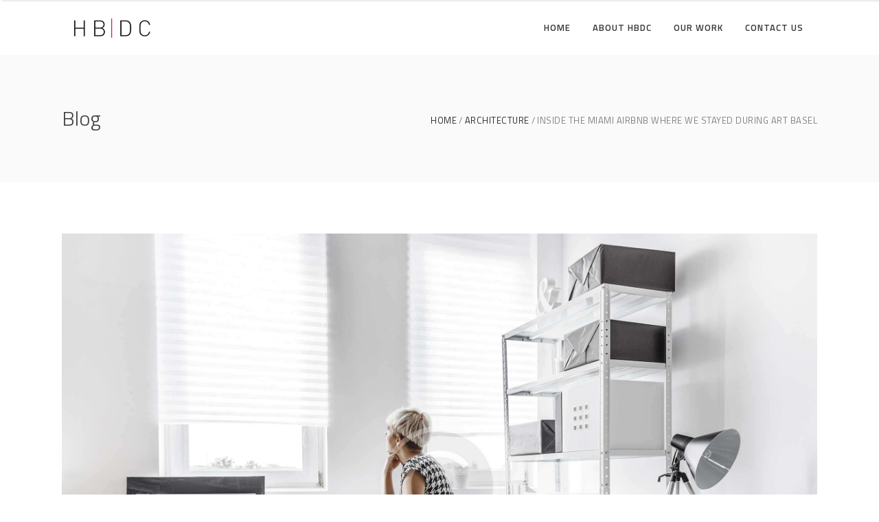

--- FILE ---
content_type: text/html; charset=UTF-8
request_url: https://www.hbdcmarketing.com/2016/10/18/inside-the-miami-airbnb-where-we-stayed-during-art-basel/
body_size: 16542
content:
<!DOCTYPE html>
<html lang="en-US" prefix="og: http://ogp.me/ns#">
<head>
        
		<meta charset="UTF-8"/>
		<link rel="profile" href="https://gmpg.org/xfn/11"/>
					<link rel="pingback" href="https://www.hbdcmarketing.com/xmlrpc.php">
		
				<meta name="viewport" content="width=device-width,initial-scale=1,user-scalable=no">
		
	<script type="application/javascript">var eltdfAjaxUrl = "https://www.hbdcmarketing.com/wp-admin/admin-ajax.php"</script>
<!-- Search Engine Optimization by Rank Math - https://s.rankmath.com/home -->
<title>Inside the Miami Airbnb Where We Stayed During Art Basel - HBDC Marketing - Specialists in Graphic Design and Marketing</title>
<meta name="description" content="Quuntur magni dolores eos qui ratione voluptatem sequi nesciunt. Neque porro quisquam est, qui dolorem ipsum quiaolor sit amet, consectetur, adipisci velit"/>
<meta name="robots" content="index,follow,max-snippet:-1,max-video-preview:-1,max-image-preview:large"/>
<link rel="canonical" href="https://www.hbdcmarketing.com/2016/10/18/inside-the-miami-airbnb-where-we-stayed-during-art-basel/" />
<meta property="og:locale" content="en_US">
<meta property="og:type" content="article">
<meta property="og:title" content="Inside the Miami Airbnb Where We Stayed During Art Basel - HBDC Marketing - Specialists in Graphic Design and Marketing">
<meta property="og:description" content="Quuntur magni dolores eos qui ratione voluptatem sequi nesciunt. Neque porro quisquam est, qui dolorem ipsum quiaolor sit amet, consectetur, adipisci velit">
<meta property="og:url" content="https://www.hbdcmarketing.com/2016/10/18/inside-the-miami-airbnb-where-we-stayed-during-art-basel/">
<meta property="og:site_name" content="HBDC Marketing - Specialists in Graphic Design and Marketing">
<meta property="article:tag" content="Design">
<meta property="article:tag" content="Exterior">
<meta property="article:section" content="Architecture">
<meta property="og:updated_time" content="2017-02-08T13:33:12+00:00">
<meta property="og:image" content="https://www.hbdcmarketing.com/wp-content/uploads/2017/02/post-7-1024x683.jpg">
<meta property="og:image:secure_url" content="https://www.hbdcmarketing.com/wp-content/uploads/2017/02/post-7-1024x683.jpg">
<meta property="og:image:width" content="1024">
<meta property="og:image:height" content="683">
<meta property="og:image:alt" content="Inside the Miami Airbnb Where We Stayed During Art Basel">
<meta property="og:image:type" content="image/jpeg">
<meta name="twitter:card" content="summary_large_image">
<meta name="twitter:title" content="Inside the Miami Airbnb Where We Stayed During Art Basel - HBDC Marketing - Specialists in Graphic Design and Marketing">
<meta name="twitter:description" content="Quuntur magni dolores eos qui ratione voluptatem sequi nesciunt. Neque porro quisquam est, qui dolorem ipsum quiaolor sit amet, consectetur, adipisci velit">
<meta name="twitter:image" content="https://www.hbdcmarketing.com/wp-content/uploads/2017/02/post-7-1024x683.jpg">
<script type="application/ld+json">{"@context":"https:\/\/schema.org","@type":"BlogPosting","headline":"Inside the Miami Airbnb Where We Stayed During Art Basel - HBDC Marketing - Specialists in Graphic Design and Marketing","description":"Quuntur magni dolores eos qui ratione voluptatem sequi nesciunt. Neque porro quisquam est, qui dolorem ipsum quiaolor sit amet, consectetur, adipisci velit","datePublished":"2016-10-18T12:53:18+00:00","dateModified":"2017-02-08T13:33:12+00:00","publisher":{"@type":"Organization","name":"HBDC Marketing - Specialists in Graphic Design and Marketing","logo":{"@type":"ImageObject","url":"https:\/\/www.hbdcmarketing.com\/wp-content\/uploads\/2020\/01\/hbdc-logo-header.png"}},"mainEntityOfPage":{"@type":"WebPage","@id":"https:\/\/www.hbdcmarketing.com\/2016\/10\/18\/inside-the-miami-airbnb-where-we-stayed-during-art-basel\/"},"author":{"@type":"Person","name":"rock@hbdc!"},"image":{"@type":"ImageObject","url":"https:\/\/www.hbdcmarketing.com\/wp-content\/uploads\/2017\/02\/post-7.jpg","width":2400,"height":1600}}</script>
<!-- /Rank Math WordPress SEO plugin -->

<link rel='dns-prefetch' href='//maps.googleapis.com' />
<link rel='dns-prefetch' href='//fonts.googleapis.com' />
<link rel='dns-prefetch' href='//s.w.org' />
<link rel="alternate" type="application/rss+xml" title="HBDC Marketing - Specialists in Graphic Design and Marketing &raquo; Feed" href="https://www.hbdcmarketing.com/feed/" />
<link rel="alternate" type="application/rss+xml" title="HBDC Marketing - Specialists in Graphic Design and Marketing &raquo; Comments Feed" href="https://www.hbdcmarketing.com/comments/feed/" />
<link rel="alternate" type="application/rss+xml" title="HBDC Marketing - Specialists in Graphic Design and Marketing &raquo; Inside the Miami Airbnb Where We Stayed During Art Basel Comments Feed" href="https://www.hbdcmarketing.com/2016/10/18/inside-the-miami-airbnb-where-we-stayed-during-art-basel/feed/" />
<meta property="og:image" content="https://www.hbdcmarketing.com/wp-content/uploads/2017/02/post-7.jpg"/>
		<script type="text/javascript">
			window._wpemojiSettings = {"baseUrl":"https:\/\/s.w.org\/images\/core\/emoji\/12.0.0-1\/72x72\/","ext":".png","svgUrl":"https:\/\/s.w.org\/images\/core\/emoji\/12.0.0-1\/svg\/","svgExt":".svg","source":{"concatemoji":"https:\/\/www.hbdcmarketing.com\/wp-includes\/js\/wp-emoji-release.min.js?ver=5.3.20"}};
			!function(e,a,t){var n,r,o,i=a.createElement("canvas"),p=i.getContext&&i.getContext("2d");function s(e,t){var a=String.fromCharCode;p.clearRect(0,0,i.width,i.height),p.fillText(a.apply(this,e),0,0);e=i.toDataURL();return p.clearRect(0,0,i.width,i.height),p.fillText(a.apply(this,t),0,0),e===i.toDataURL()}function c(e){var t=a.createElement("script");t.src=e,t.defer=t.type="text/javascript",a.getElementsByTagName("head")[0].appendChild(t)}for(o=Array("flag","emoji"),t.supports={everything:!0,everythingExceptFlag:!0},r=0;r<o.length;r++)t.supports[o[r]]=function(e){if(!p||!p.fillText)return!1;switch(p.textBaseline="top",p.font="600 32px Arial",e){case"flag":return s([127987,65039,8205,9895,65039],[127987,65039,8203,9895,65039])?!1:!s([55356,56826,55356,56819],[55356,56826,8203,55356,56819])&&!s([55356,57332,56128,56423,56128,56418,56128,56421,56128,56430,56128,56423,56128,56447],[55356,57332,8203,56128,56423,8203,56128,56418,8203,56128,56421,8203,56128,56430,8203,56128,56423,8203,56128,56447]);case"emoji":return!s([55357,56424,55356,57342,8205,55358,56605,8205,55357,56424,55356,57340],[55357,56424,55356,57342,8203,55358,56605,8203,55357,56424,55356,57340])}return!1}(o[r]),t.supports.everything=t.supports.everything&&t.supports[o[r]],"flag"!==o[r]&&(t.supports.everythingExceptFlag=t.supports.everythingExceptFlag&&t.supports[o[r]]);t.supports.everythingExceptFlag=t.supports.everythingExceptFlag&&!t.supports.flag,t.DOMReady=!1,t.readyCallback=function(){t.DOMReady=!0},t.supports.everything||(n=function(){t.readyCallback()},a.addEventListener?(a.addEventListener("DOMContentLoaded",n,!1),e.addEventListener("load",n,!1)):(e.attachEvent("onload",n),a.attachEvent("onreadystatechange",function(){"complete"===a.readyState&&t.readyCallback()})),(n=t.source||{}).concatemoji?c(n.concatemoji):n.wpemoji&&n.twemoji&&(c(n.twemoji),c(n.wpemoji)))}(window,document,window._wpemojiSettings);
		</script>
		<style type="text/css">
img.wp-smiley,
img.emoji {
	display: inline !important;
	border: none !important;
	box-shadow: none !important;
	height: 1em !important;
	width: 1em !important;
	margin: 0 .07em !important;
	vertical-align: -0.1em !important;
	background: none !important;
	padding: 0 !important;
}
</style>
	<link property="stylesheet" rel='stylesheet' id='vc_extensions_cqbundle_adminicon-css'  href='https://www.hbdcmarketing.com/wp-content/plugins/vc-extensions-bundle/css/admin_icon.css?ver=5.3.20' type='text/css' media='all' />
<link property="stylesheet" rel='stylesheet' id='wp-block-library-css'  href='https://www.hbdcmarketing.com/wp-includes/css/dist/block-library/style.min.css?ver=5.3.20' type='text/css' media='all' />
<link property="stylesheet" rel='stylesheet' id='wc-block-style-css'  href='https://www.hbdcmarketing.com/wp-content/plugins/woocommerce/packages/woocommerce-blocks/build/style.css?ver=2.4.5' type='text/css' media='all' />
<link property="stylesheet" rel='stylesheet' id='contact-form-7-css'  href='https://www.hbdcmarketing.com/wp-content/plugins/contact-form-7/includes/css/styles.css?ver=5.1.6' type='text/css' media='all' />
<link property="stylesheet" rel='stylesheet' id='essential-grid-plugin-settings-css'  href='https://www.hbdcmarketing.com/wp-content/plugins/essential-grid/public/assets/css/settings.css?ver=2.3.2' type='text/css' media='all' />
<link property="stylesheet" rel='stylesheet' id='tp-open-sans-css'  href='https://fonts.googleapis.com/css?family=Open+Sans%3A300%2C400%2C600%2C700%2C800&#038;ver=5.3.20' type='text/css' media='all' />
<link property="stylesheet" rel='stylesheet' id='tp-raleway-css'  href='https://fonts.googleapis.com/css?family=Raleway%3A100%2C200%2C300%2C400%2C500%2C600%2C700%2C800%2C900&#038;ver=5.3.20' type='text/css' media='all' />
<link property="stylesheet" rel='stylesheet' id='tp-droid-serif-css'  href='https://fonts.googleapis.com/css?family=Droid+Serif%3A400%2C700&#038;ver=5.3.20' type='text/css' media='all' />
<link property="stylesheet" rel='stylesheet' id='tp-fontello-css'  href='https://www.hbdcmarketing.com/wp-content/plugins/essential-grid/public/assets/font/fontello/css/fontello.css?ver=2.3.2' type='text/css' media='all' />
<link property="stylesheet" rel='stylesheet' id='rs-plugin-settings-css'  href='https://www.hbdcmarketing.com/wp-content/plugins/revslider/public/assets/css/settings.css?ver=5.4.8.3' type='text/css' media='all' />
<style id='rs-plugin-settings-inline-css' type='text/css'>
#rs-demo-id {}
</style>
<link property="stylesheet" rel='stylesheet' id='trx_addons-icons-css'  href='https://www.hbdcmarketing.com/wp-content/plugins/trx_addons/css/font-icons/css/trx_addons_icons-embedded.css?ver=5.3.20' type='text/css' media='all' />
<link property="stylesheet" rel='stylesheet' id='swiperslider-css'  href='https://www.hbdcmarketing.com/wp-content/plugins/trx_addons/js/swiper/swiper.min.css' type='text/css' media='all' />
<link property="stylesheet" rel='stylesheet' id='magnific-popup-css'  href='https://www.hbdcmarketing.com/wp-content/plugins/trx_addons/js/magnific/magnific-popup.min.css' type='text/css' media='all' />
<link property="stylesheet" rel='stylesheet' id='trx_addons-css'  href='https://www.hbdcmarketing.com/wp-content/plugins/trx_addons/css/trx_addons.css' type='text/css' media='all' />
<link property="stylesheet" rel='stylesheet' id='trx_addons-animation-css'  href='https://www.hbdcmarketing.com/wp-content/plugins/trx_addons/css/trx_addons.animation.css?ver=5.3.20' type='text/css' media='all' />
<style id='woocommerce-inline-inline-css' type='text/css'>
.woocommerce form .form-row .required { visibility: visible; }
</style>
<link property="stylesheet" rel='stylesheet' id='ambient-elated-default-style-css'  href='https://www.hbdcmarketing.com/wp-content/themes/ambient/style.css?ver=5.3.20' type='text/css' media='all' />
<link property="stylesheet" rel='stylesheet' id='ambient-elated-modules-css'  href='https://www.hbdcmarketing.com/wp-content/themes/ambient/assets/css/modules.min.css?ver=5.3.20' type='text/css' media='all' />
<style id='ambient-elated-modules-inline-css' type='text/css'>
/* Chrome Fix */
.eltdf-vertical-align-containers .eltdf-position-center:before,
.eltdf-vertical-align-containers .eltdf-position-left:before,
.eltdf-vertical-align-containers .eltdf-position-right:before  {
    margin-right: 0;
}
</style>
<link property="stylesheet" rel='stylesheet' id='eltdf-font_awesome-css'  href='https://www.hbdcmarketing.com/wp-content/themes/ambient/assets/css/font-awesome/css/font-awesome.min.css?ver=5.3.20' type='text/css' media='all' />
<link property="stylesheet" rel='stylesheet' id='eltdf-font_elegant-css'  href='https://www.hbdcmarketing.com/wp-content/themes/ambient/assets/css/elegant-icons/style.min.css?ver=5.3.20' type='text/css' media='all' />
<link property="stylesheet" rel='stylesheet' id='eltdf-ion_icons-css'  href='https://www.hbdcmarketing.com/wp-content/themes/ambient/assets/css/ion-icons/css/ionicons.min.css?ver=5.3.20' type='text/css' media='all' />
<link property="stylesheet" rel='stylesheet' id='eltdf-linear_icons-css'  href='https://www.hbdcmarketing.com/wp-content/themes/ambient/assets/css/linear-icons/style.css?ver=5.3.20' type='text/css' media='all' />
<link property="stylesheet" rel='stylesheet' id='eltdf-linea_icons-css'  href='https://www.hbdcmarketing.com/wp-content/themes/ambient/assets/css/linea-icons/style.css?ver=5.3.20' type='text/css' media='all' />
<link property="stylesheet" rel='stylesheet' id='mediaelement-css'  href='https://www.hbdcmarketing.com/wp-includes/js/mediaelement/mediaelementplayer-legacy.min.css?ver=4.2.13-9993131' type='text/css' media='all' />
<link property="stylesheet" rel='stylesheet' id='wp-mediaelement-css'  href='https://www.hbdcmarketing.com/wp-includes/js/mediaelement/wp-mediaelement.min.css?ver=5.3.20' type='text/css' media='all' />
<link property="stylesheet" rel='stylesheet' id='ambient-elated-woo-css'  href='https://www.hbdcmarketing.com/wp-content/themes/ambient/assets/css/woocommerce.min.css?ver=5.3.20' type='text/css' media='all' />
<link property="stylesheet" rel='stylesheet' id='ambient-elated-modules-responsive-css'  href='https://www.hbdcmarketing.com/wp-content/themes/ambient/assets/css/modules-responsive.min.css?ver=5.3.20' type='text/css' media='all' />
<link property="stylesheet" rel='stylesheet' id='ambient-elated-woo-responsive-css'  href='https://www.hbdcmarketing.com/wp-content/themes/ambient/assets/css/woocommerce-responsive.min.css?ver=5.3.20' type='text/css' media='all' />
<link property="stylesheet" rel='stylesheet' id='ambient-elated-style-dynamic-responsive-css'  href='https://www.hbdcmarketing.com/wp-content/themes/ambient/assets/css/style_dynamic_responsive.css?ver=1578589794' type='text/css' media='all' />
<link property="stylesheet" rel='stylesheet' id='ambient-elated-style-dynamic-css'  href='https://www.hbdcmarketing.com/wp-content/themes/ambient/assets/css/style_dynamic.css?ver=1578589794' type='text/css' media='all' />
<link property="stylesheet" rel='stylesheet' id='js_composer_front-css'  href='https://www.hbdcmarketing.com/wp-content/plugins/js_composer/assets/css/js_composer.min.css?ver=6.0.3' type='text/css' media='all' />
<link property="stylesheet" rel='stylesheet' id='ambient-elated-google-fonts-css'  href='https://fonts.googleapis.com/css?family=Open+Sans%3A200%2C300%2C400%2C500%2C600%2C700%7CTitillium+Web%3A200%2C300%2C400%2C500%2C600%2C700&#038;subset=latin-ext&#038;ver=1.0.0' type='text/css' media='all' />
<link property="stylesheet" rel='stylesheet' id='select2-css'  href='https://www.hbdcmarketing.com/wp-content/plugins/woocommerce/assets/css/select2.css?ver=3.8.3' type='text/css' media='all' />
<link property="stylesheet" rel='stylesheet' id='ambient-core-dashboard-style-css'  href='https://www.hbdcmarketing.com/wp-content/plugins/eltdf-core/core-dashboard/assets/css/core-dashboard.min.css?ver=5.3.20' type='text/css' media='all' />
<!--[if lt IE 9]>
<link property="stylesheet" rel='stylesheet' id='vc_lte_ie9-css'  href='https://www.hbdcmarketing.com/wp-content/plugins/js_composer/assets/css/vc_lte_ie9.min.css?ver=6.0.3' type='text/css' media='screen' />
<![endif]-->
<script>if (document.location.protocol != "https:") {document.location = document.URL.replace(/^http:/i, "https:");}</script><script type='text/javascript' src='https://www.hbdcmarketing.com/wp-includes/js/jquery/jquery.js?ver=1.12.4-wp'></script>
<script type='text/javascript' src='https://www.hbdcmarketing.com/wp-includes/js/jquery/jquery-migrate.min.js?ver=1.4.1'></script>
<script type='text/javascript' src='https://www.hbdcmarketing.com/wp-content/plugins/essential-grid/public/assets/js/jquery.esgbox.min.js?ver=2.3.2'></script>
<script type='text/javascript' src='https://www.hbdcmarketing.com/wp-content/plugins/essential-grid/public/assets/js/jquery.themepunch.tools.min.js?ver=2.3.2'></script>
<script type='text/javascript' src='https://www.hbdcmarketing.com/wp-content/plugins/revslider/public/assets/js/jquery.themepunch.revolution.min.js?ver=5.4.8.3'></script>
<script type='text/javascript' src='https://www.hbdcmarketing.com/wp-content/plugins/woocommerce/assets/js/jquery-blockui/jquery.blockUI.min.js?ver=2.70'></script>
<script type='text/javascript'>
/* <![CDATA[ */
var wc_add_to_cart_params = {"ajax_url":"\/wp-admin\/admin-ajax.php","wc_ajax_url":"\/?wc-ajax=%%endpoint%%","i18n_view_cart":"View cart","cart_url":"https:\/\/www.hbdcmarketing.com","is_cart":"","cart_redirect_after_add":"no"};
/* ]]> */
</script>
<script type='text/javascript' src='https://www.hbdcmarketing.com/wp-content/plugins/woocommerce/assets/js/frontend/add-to-cart.min.js?ver=3.8.3'></script>
<script type='text/javascript' src='https://www.hbdcmarketing.com/wp-content/plugins/js_composer/assets/js/vendors/woocommerce-add-to-cart.js?ver=6.0.3'></script>
<link rel='https://api.w.org/' href='https://www.hbdcmarketing.com/wp-json/' />
<link rel="EditURI" type="application/rsd+xml" title="RSD" href="https://www.hbdcmarketing.com/xmlrpc.php?rsd" />
<link rel="wlwmanifest" type="application/wlwmanifest+xml" href="https://www.hbdcmarketing.com/wp-includes/wlwmanifest.xml" /> 
<meta name="generator" content="WordPress 5.3.20" />
<link rel='shortlink' href='https://www.hbdcmarketing.com/?p=126' />
<link rel="alternate" type="application/json+oembed" href="https://www.hbdcmarketing.com/wp-json/oembed/1.0/embed?url=https%3A%2F%2Fwww.hbdcmarketing.com%2F2016%2F10%2F18%2Finside-the-miami-airbnb-where-we-stayed-during-art-basel%2F" />
<link rel="alternate" type="text/xml+oembed" href="https://www.hbdcmarketing.com/wp-json/oembed/1.0/embed?url=https%3A%2F%2Fwww.hbdcmarketing.com%2F2016%2F10%2F18%2Finside-the-miami-airbnb-where-we-stayed-during-art-basel%2F&#038;format=xml" />
		<script type="text/javascript">
			var ajaxRevslider;
			
			jQuery(document).ready(function() {
				// CUSTOM AJAX CONTENT LOADING FUNCTION
				ajaxRevslider = function(obj) {
				
					// obj.type : Post Type
					// obj.id : ID of Content to Load
					// obj.aspectratio : The Aspect Ratio of the Container / Media
					// obj.selector : The Container Selector where the Content of Ajax will be injected. It is done via the Essential Grid on Return of Content
					
					var content = "";

					data = {};
					
					data.action = 'revslider_ajax_call_front';
					data.client_action = 'get_slider_html';
					data.token = '146461a218';
					data.type = obj.type;
					data.id = obj.id;
					data.aspectratio = obj.aspectratio;
					
					// SYNC AJAX REQUEST
					jQuery.ajax({
						type:"post",
						url:"https://www.hbdcmarketing.com/wp-admin/admin-ajax.php",
						dataType: 'json',
						data:data,
						async:false,
						success: function(ret, textStatus, XMLHttpRequest) {
							if(ret.success == true)
								content = ret.data;								
						},
						error: function(e) {
							console.log(e);
						}
					});
					
					 // FIRST RETURN THE CONTENT WHEN IT IS LOADED !!
					 return content;						 
				};
				
				// CUSTOM AJAX FUNCTION TO REMOVE THE SLIDER
				var ajaxRemoveRevslider = function(obj) {
					return jQuery(obj.selector+" .rev_slider").revkill();
				};

				// EXTEND THE AJAX CONTENT LOADING TYPES WITH TYPE AND FUNCTION
				var extendessential = setInterval(function() {
					if (jQuery.fn.tpessential != undefined) {
						clearInterval(extendessential);
						if(typeof(jQuery.fn.tpessential.defaults) !== 'undefined') {
							jQuery.fn.tpessential.defaults.ajaxTypes.push({type:"revslider",func:ajaxRevslider,killfunc:ajaxRemoveRevslider,openAnimationSpeed:0.3});   
							// type:  Name of the Post to load via Ajax into the Essential Grid Ajax Container
							// func: the Function Name which is Called once the Item with the Post Type has been clicked
							// killfunc: function to kill in case the Ajax Window going to be removed (before Remove function !
							// openAnimationSpeed: how quick the Ajax Content window should be animated (default is 0.3)
						}
					}
				},30);
			});
		</script>
			<noscript><style>.woocommerce-product-gallery{ opacity: 1 !important; }</style></noscript>
	<meta name="generator" content="Powered by WPBakery Page Builder - drag and drop page builder for WordPress."/>
<meta name="generator" content="Powered by Slider Revolution 5.4.8.3 - responsive, Mobile-Friendly Slider Plugin for WordPress with comfortable drag and drop interface." />
<link rel="icon" href="https://www.hbdcmarketing.com/wp-content/uploads/2020/01/310x310-75x75.png" sizes="32x32" />
<link rel="icon" href="https://www.hbdcmarketing.com/wp-content/uploads/2020/01/310x310-300x300.png" sizes="192x192" />
<link rel="apple-touch-icon-precomposed" href="https://www.hbdcmarketing.com/wp-content/uploads/2020/01/310x310-300x300.png" />
<meta name="msapplication-TileImage" content="https://www.hbdcmarketing.com/wp-content/uploads/2020/01/310x310-300x300.png" />
<script type="text/javascript">function setREVStartSize(e){									
						try{ e.c=jQuery(e.c);var i=jQuery(window).width(),t=9999,r=0,n=0,l=0,f=0,s=0,h=0;
							if(e.responsiveLevels&&(jQuery.each(e.responsiveLevels,function(e,f){f>i&&(t=r=f,l=e),i>f&&f>r&&(r=f,n=e)}),t>r&&(l=n)),f=e.gridheight[l]||e.gridheight[0]||e.gridheight,s=e.gridwidth[l]||e.gridwidth[0]||e.gridwidth,h=i/s,h=h>1?1:h,f=Math.round(h*f),"fullscreen"==e.sliderLayout){var u=(e.c.width(),jQuery(window).height());if(void 0!=e.fullScreenOffsetContainer){var c=e.fullScreenOffsetContainer.split(",");if (c) jQuery.each(c,function(e,i){u=jQuery(i).length>0?u-jQuery(i).outerHeight(!0):u}),e.fullScreenOffset.split("%").length>1&&void 0!=e.fullScreenOffset&&e.fullScreenOffset.length>0?u-=jQuery(window).height()*parseInt(e.fullScreenOffset,0)/100:void 0!=e.fullScreenOffset&&e.fullScreenOffset.length>0&&(u-=parseInt(e.fullScreenOffset,0))}f=u}else void 0!=e.minHeight&&f<e.minHeight&&(f=e.minHeight);e.c.closest(".rev_slider_wrapper").css({height:f})					
						}catch(d){console.log("Failure at Presize of Slider:"+d)}						
					};</script>
		<style type="text/css" id="wp-custom-css">
			
/* Hide- menu right side */

.eltdf-side-menu-button-opener .eltdf-side-menu-icon {
    
    display: none;
   
}		</style>
		<noscript><style> .wpb_animate_when_almost_visible { opacity: 1; }</style></noscript></head>

<body data-rsssl=1 class="post-template-default single single-post postid-126 single-format-standard theme-ambient eltd-core-1.3 woocommerce-no-js ambient-ver-1.7 eltdf-smooth-page-transitions eltdf-smooth-page-transitions-fadeout eltdf-mimic-ajax eltdf-grid-1300 eltdf-footer-with-bg-image eltdf-fade-push-text-top eltdf-header-standard eltdf-sticky-header-on-scroll-up eltdf-default-mobile-header eltdf-sticky-up-mobile-header eltdf-dropdown-animate-height eltdf-fullscreen-search eltdf-search-fade eltdf-side-menu-slide-from-right eltdf-woocommerce-columns-4 eltdf-woo-normal-space eltdf-woo-pl-info-below-image wpb-js-composer js-comp-ver-6.0.3 vc_responsive" itemscope itemtype="http://schema.org/WebPage">
<section class="eltdf-side-menu right">
		<div class="eltdf-close-side-menu-holder">
		<div class="eltdf-close-side-menu-holder-inner">
			<a href="#" target="_self" class="eltdf-close-side-menu">
				<span class="eltdf-side-menu-lines">
					<span class="eltdf-side-menu-line eltdf-line-1"></span>
					<span class="eltdf-side-menu-line eltdf-line-2"></span>
			        <span class="eltdf-side-menu-line eltdf-line-3"></span>
				</span>
			</a>
		</div>
	</div>
	<div class="widget eltdf-separator-widget"><div class="eltdf-separator-holder clearfix  eltdf-separator-center eltdf-separator-full-width">
	<div class="eltdf-separator" style="border-style: solid;border-bottom-width: 0px;margin-top: 59px;margin-bottom: 0px"></div>
</div>
</div>
		<div class="widget eltdf-image-widget ">
			<a itemprop="url" href="http://ambient.elated-themes.com/" target="_self"><img itemprop="image" src="https://ambient.elated-themes.com/wp-content/uploads/2017/02/side-area-logo.png" alt="logo" width="161"  height="32" /></a>		</div>
	<div id="text-5" class="widget eltdf-sidearea widget_text">			<div class="textwidget">This is Photoshop's version of Lorem Ipsn gravida nibh vel velit auctor aliquet.Aenean sollicitudin, lorem quis bibendum auci elit consequat ipsutis sem nibh id elit. quis bibendum auci elit.</div>
		</div><div class="widget eltdf-separator-widget"><div class="eltdf-separator-holder clearfix  eltdf-separator-center eltdf-separator-full-width">
	<div class="eltdf-separator" style="border-style: solid;border-bottom-width: 0px;margin-top: 10px;margin-bottom: 0px"></div>
</div>
</div>
        <a class="eltdf-icon-widget-holder" data-icon-color="#dfb947" data-icon-hover-color="#dfb947" href="#" target="_self" >
            <span class="eltdf-icon-holder" style="font-size: 15px;margin: 0 7px 0 0;color: #dfb947"><span class="eltdf-icon-widget icon_phone"></span></span>            <span class="eltdf-icon-text-holder" style="font-size: 13px"><span class="eltdf-icon-text">+ 01145928421</span></span>        </a>
    
        <a class="eltdf-icon-widget-holder" data-icon-color="#dfb947" data-icon-hover-color="#dfb947" href="#" target="_self" >
            <span class="eltdf-icon-holder" style="font-size: 15px;margin: 0 8px 0 0;color: #dfb947"><span class="eltdf-icon-widget icon_mail"></span></span>            <span class="eltdf-icon-text-holder" style="font-size: 13px"><span class="eltdf-icon-text">SUPPORT@ELATED-THEMES.COM</span></span>        </a>
    <div class="widget eltdf-separator-widget"><div class="eltdf-separator-holder clearfix  eltdf-separator-center eltdf-separator-full-width">
	<div class="eltdf-separator" style="border-style: solid;border-bottom-width: 0px;margin-top: 2px;margin-bottom: 0px"></div>
</div>
</div>
        <a class="eltdf-social-icon-widget-holder" data-hover-color="#dfb947" data-original-color="#373737" style="color: #373737;font-size: 11px;margin: 0 10px 0 0" href="https://www.instagram.com/" target="_blank">
            <span class="eltdf-social-icon-widget social_instagram"></span>        </a>
    
        <a class="eltdf-social-icon-widget-holder" data-hover-color="#dfb947" data-original-color="#373737" style="color: #373737;font-size: 11px;margin: 0 10px 0 0" href="https://www.twitter.com/" target="_blank">
            <span class="eltdf-social-icon-widget social_twitter"></span>        </a>
    
        <a class="eltdf-social-icon-widget-holder" data-hover-color="#dfb947" data-original-color="#373737" style="color: #373737;font-size: 11px;margin: 0 10px 0 0" href="https://www.facebook.com/" target="_blank">
            <span class="eltdf-social-icon-widget social_facebook"></span>        </a>
    
        <a class="eltdf-social-icon-widget-holder" data-hover-color="#dfb947" data-original-color="#373737" style="color: #373737;font-size: 11px;margin: 0 10px 0 0" href="https://www.tumblr.com/" target="_blank">
            <span class="eltdf-social-icon-widget social_tumblr"></span>        </a>
    
        <a class="eltdf-social-icon-widget-holder" data-hover-color="#dfb947" data-original-color="#373737" style="color: #373737;font-size: 11px;margin: 0 10px 0 0" href="https://www.pinterest.com/" target="_blank">
            <span class="eltdf-social-icon-widget social_pinterest"></span>        </a>
    
        <a class="eltdf-social-icon-widget-holder" data-hover-color="#dfb947" data-original-color="#373737" style="color: #373737;font-size: 11px;margin: 0 0 0 0" href="https://www.linkedin.com/" target="_blank">
            <span class="eltdf-social-icon-widget social_linkedin"></span>        </a>
    </section>
<div class="eltdf-wrapper">
    <div class="eltdf-wrapper-inner">
        <div class="eltdf-fullscreen-search-holder">
	<div class="eltdf-fullscreen-search-close-container">
		<a class="eltdf-fullscreen-search-close" href="javascript:void(0)">
			<span class="icon-arrows-remove"></span>
		</a>
	</div>
	<div class="eltdf-fullscreen-search-table">
		<div class="eltdf-fullscreen-search-cell">
			<form action="https://www.hbdcmarketing.com/" class="eltdf-fullscreen-search-form" method="get">
				<div class="eltdf-form-holder">
					<div class="eltdf-form-holder-inner">
						<div class="eltdf-field-holder">
							<input type="text"  placeholder="SEARCH FOR..." name="s" class="eltdf-search-field" autocomplete="off" />
						</div>
						<button type="submit" class="eltdf-search-submit"><span class="icon_search "></span></button>
						<div class="eltdf-line"></div>
					</div>
				</div>
			</form>
		</div>
	</div>
</div>
	<header
		class="eltdf-page-header" >
								<div
				class="eltdf-menu-area eltdf-menu-right">
												<div class="eltdf-grid">
										<div class="eltdf-vertical-align-containers">
						<div class="eltdf-position-left">
							<div class="eltdf-position-left-inner">
								

<div class="eltdf-logo-wrapper">
    <a itemprop="url" href="https://www.hbdcmarketing.com/" style="height: 28px;">
        <img itemprop="image" class="eltdf-normal-logo" src="https://www.hbdcmarketing.com/wp-content/uploads/2020/01/hbdc-logo-header.png" width="275" height="56"  alt="logo"/>
        <img itemprop="image" class="eltdf-dark-logo" src="https://www.hbdcmarketing.com/wp-content/themes/ambient/assets/img/logo_black.png"  alt="dark logo"/>        <img itemprop="image" class="eltdf-light-logo" src="https://www.hbdcmarketing.com/wp-content/uploads/2020/01/hbdc-logo-header-white.png" width="275" height="56"  alt="light logo"/>    </a>
</div>

							</div>
						</div>
												<div class="eltdf-position-right">
							<div class="eltdf-position-right-inner">
								
<nav class="eltdf-main-menu eltdf-drop-down eltdf-default-nav">
    <ul id="menu-hbdc-marketing-agency" class="clearfix"><li id="nav-menu-item-8050" class="menu-item menu-item-type-post_type menu-item-object-page menu-item-home  narrow"><a href="https://www.hbdcmarketing.com/" class=""><span class="item_outer"><span class="item_text">Home</span></span></a></li>
<li id="nav-menu-item-8115" class="menu-item menu-item-type-post_type menu-item-object-page  narrow"><a href="https://www.hbdcmarketing.com/about-hbdc/" class=""><span class="item_outer"><span class="item_text">About HBDC</span></span></a></li>
<li id="nav-menu-item-8053" class="menu-item menu-item-type-post_type menu-item-object-page  narrow"><a href="https://www.hbdcmarketing.com/our-work/" class=""><span class="item_outer"><span class="item_text">Our Work</span></span></a></li>
<li id="nav-menu-item-8052" class="menu-item menu-item-type-post_type menu-item-object-page  narrow"><a href="https://www.hbdcmarketing.com/contact-us/" class=""><span class="item_outer"><span class="item_text">Contact us</span></span></a></li>
</ul></nav>

									<div class="eltdf-main-menu-widget-area">
																			</div>
															</div>
						</div>
					</div>
									</div>
						</div>
					
<div class="eltdf-sticky-header">
        <div class="eltdf-sticky-holder">
                <div class=" eltdf-vertical-align-containers">
                <div class="eltdf-position-left">
                    <div class="eltdf-position-left-inner">
                        

<div class="eltdf-logo-wrapper">
    <a itemprop="url" href="https://www.hbdcmarketing.com/" style="height: 28px;">
        <img itemprop="image" class="eltdf-normal-logo" src="https://www.hbdcmarketing.com/wp-content/uploads/2020/01/hbdc-logo-header.png" width="275" height="56"  alt="logo"/>
        <img itemprop="image" class="eltdf-dark-logo" src="https://www.hbdcmarketing.com/wp-content/themes/ambient/assets/img/logo_black.png"  alt="dark logo"/>        <img itemprop="image" class="eltdf-light-logo" src="https://www.hbdcmarketing.com/wp-content/uploads/2020/01/hbdc-logo-header-white.png" width="275" height="56"  alt="light logo"/>    </a>
</div>

                    </div>
                </div>
                <div class="eltdf-position-center">
                    <div class="eltdf-position-center-inner">

                    </div>
                </div>
                <div class="eltdf-position-right">
                    <div class="eltdf-position-right-inner">
						
<nav class="eltdf-main-menu eltdf-drop-down eltdf-sticky-nav">
    <ul id="menu-hbdc-marketing-agency-1" class="clearfix"><li id="sticky-nav-menu-item-8050" class="menu-item menu-item-type-post_type menu-item-object-page menu-item-home  narrow"><a href="https://www.hbdcmarketing.com/" class=""><span class="item_outer"><span class="item_text">Home</span><span class="plus"></span></span></a></li>
<li id="sticky-nav-menu-item-8115" class="menu-item menu-item-type-post_type menu-item-object-page  narrow"><a href="https://www.hbdcmarketing.com/about-hbdc/" class=""><span class="item_outer"><span class="item_text">About HBDC</span><span class="plus"></span></span></a></li>
<li id="sticky-nav-menu-item-8053" class="menu-item menu-item-type-post_type menu-item-object-page  narrow"><a href="https://www.hbdcmarketing.com/our-work/" class=""><span class="item_outer"><span class="item_text">Our Work</span><span class="plus"></span></span></a></li>
<li id="sticky-nav-menu-item-8052" class="menu-item menu-item-type-post_type menu-item-object-page  narrow"><a href="https://www.hbdcmarketing.com/contact-us/" class=""><span class="item_outer"><span class="item_text">Contact us</span><span class="plus"></span></span></a></li>
</ul></nav>

                                                    <div class="eltdf-sticky-right-widget-area">
                                
	    <a data-hover-color="#dfb947" style="font-size: 17px;color: #373737;margin: 0 14px 0 22px"		    class="eltdf-search-opener" href="javascript:void(0)">
            <span class="eltdf-search-opener-wrapper">
                <span aria-hidden="true" class="eltdf-icon-font-elegant icon_search " ></span>	                        </span>
	    </a>
    		<div class="eltdf-shopping-cart-holder" style="padding: 0 22px 0 0">
			<div class="eltdf-shopping-cart-inner">
								<a itemprop="url" class="eltdf-header-cart" href="https://www.hbdcmarketing.com">
					<span class="eltdf-cart-icon icon_bag_alt"></span>
					<span class="eltdf-cart-number"><span>0</span></span>
				</a>
									<div class="eltdf-shopping-cart-dropdown">
						<ul>
							<li class="eltdf-empty-cart">No products in the cart.</li>
						</ul>
					</div>
							</div>	
		</div>
		        <a class="eltdf-side-menu-button-opener" href="javascript:void(0)" style="color: #373737">
            			<i class="eltdf-icon-linear-icon lnr lnr-menu eltdf-icon-element eltdf-side-menu-icon"></i>
        </a>
                                </div>
                                            </div>
                </div>
            </div>
                </div>
    </div>

	</header>


<header class="eltdf-mobile-header">
    <div class="eltdf-mobile-header-inner">
                <div class="eltdf-mobile-header-holder">
            <div class="eltdf-grid">
                <div class="eltdf-vertical-align-containers">
                                            <div class="eltdf-mobile-menu-opener">
                            <a href="javascript:void(0)">
                                <div class="eltdf-mo-icon-holder">
                                    <span class="eltdf-mo-lines">
                                        <span class="eltdf-mo-line eltdf-line-1"></span>
                                        <span class="eltdf-mo-line eltdf-line-2"></span>
                                        <span class="eltdf-mo-line eltdf-line-3"></span>
                                    </span>
                                                                    </div>
                            </a>
                        </div>
                                                                <div class="eltdf-position-center">
                            <div class="eltdf-position-center-inner">
                                

<div class="eltdf-mobile-logo-wrapper">
    <a itemprop="url" href="https://www.hbdcmarketing.com/" style="height: 28px">
        <img itemprop="image" src="https://www.hbdcmarketing.com/wp-content/uploads/2020/01/hbdc-logo-header.png" width="275" height="56"  alt="mobile logo"/>
    </a>
</div>

                            </div>
                        </div>
                                        <div class="eltdf-position-right">
                        <div class="eltdf-position-right-inner">
                                                    </div>
                    </div>
                </div> <!-- close .eltdf-vertical-align-containers -->
            </div>
        </div>
        
	<nav class="eltdf-mobile-nav">
		<div class="eltdf-grid">
			<ul id="menu-hbdc-marketing-agency-2" class=""><li id="mobile-menu-item-8050" class="menu-item menu-item-type-post_type menu-item-object-page menu-item-home "><a href="https://www.hbdcmarketing.com/" class=""><span>Home</span></a></li>
<li id="mobile-menu-item-8115" class="menu-item menu-item-type-post_type menu-item-object-page "><a href="https://www.hbdcmarketing.com/about-hbdc/" class=""><span>About HBDC</span></a></li>
<li id="mobile-menu-item-8053" class="menu-item menu-item-type-post_type menu-item-object-page "><a href="https://www.hbdcmarketing.com/our-work/" class=""><span>Our Work</span></a></li>
<li id="mobile-menu-item-8052" class="menu-item menu-item-type-post_type menu-item-object-page "><a href="https://www.hbdcmarketing.com/contact-us/" class=""><span>Contact us</span></a></li>
</ul>		</div>
	</nav>

            </div>
</header> <!-- close .eltdf-mobile-header -->


                    <a id='eltdf-back-to-top' href='#'>
                    <span class="eltdf-icon-stack">
                         <i class="eltdf-icon-font-awesome fa fa-angle-up " ></i>                    </span>
            </a>
                <div class="eltdf-fullscreen-menu-holder-outer">
	<div class="eltdf-fullscreen-menu-holder">
		<div class="eltdf-fullscreen-menu-holder-inner">
			<nav class="eltdf-fullscreen-menu">
	<ul id="menu-fullscreen-menu" class=""><li id="popup-menu-item-7789" class="menu-item menu-item-type-custom menu-item-object-custom menu-item-has-children  has_sub"><a href="#" class=""><span>Homes</span><i class="eltdf-fullscreen-menu-arrow"></i></a>
<ul class="sub_menu">
	<li id="popup-menu-item-7829" class="menu-item menu-item-type-post_type menu-item-object-page menu-item-home "><a href="https://www.hbdcmarketing.com/" class=""><span>HBDC Marketing</span></a></li>
</ul>
</li>
<li id="popup-menu-item-7791" class="menu-item menu-item-type-custom menu-item-object-custom menu-item-has-children  has_sub"><a href="#" class=""><span>Pages</span><i class="eltdf-fullscreen-menu-arrow"></i></a>
<ul class="sub_menu">
	<li id="popup-menu-item-7925" class="menu-item menu-item-type-post_type menu-item-object-page "><a href="https://www.hbdcmarketing.com/about-hbdc/" class=""><span>About HBDC</span></a></li>
	<li id="popup-menu-item-7926" class="menu-item menu-item-type-post_type menu-item-object-page "><a href="https://www.hbdcmarketing.com/services-pricing/" class=""><span>Services &#038; pricing</span></a></li>
	<li id="popup-menu-item-7928" class="menu-item menu-item-type-post_type menu-item-object-page "><a href="https://www.hbdcmarketing.com/contact-us/" class=""><span>Contact us</span></a></li>
	<li id="popup-menu-item-7927" class="menu-item menu-item-type-post_type menu-item-object-page "><a href="https://www.hbdcmarketing.com/questions-answers/" class=""><span>FAQ</span></a></li>
</ul>
</li>
<li id="popup-menu-item-7790" class="menu-item menu-item-type-custom menu-item-object-custom "><a href="#" class=""><span>Portfolio</span></a></li>
<li id="popup-menu-item-7792" class="menu-item menu-item-type-custom menu-item-object-custom menu-item-has-children  has_sub"><a href="#" class=""><span>Blog</span><i class="eltdf-fullscreen-menu-arrow"></i></a>
<ul class="sub_menu">
	<li id="popup-menu-item-7936" class="menu-item menu-item-type-post_type menu-item-object-post "><a href="https://www.hbdcmarketing.com/2017/01/30/the-healthiest-spaces/" class=""><span>Blog Single</span></a></li>
</ul>
</li>
<li id="popup-menu-item-7793" class="menu-item menu-item-type-custom menu-item-object-custom menu-item-has-children  has_sub"><a href="#" class=""><span>Shop</span><i class="eltdf-fullscreen-menu-arrow"></i></a>
<ul class="sub_menu">
	<li id="popup-menu-item-7939" class="menu-item menu-item-type-post_type menu-item-object-product "><a href="https://www.hbdcmarketing.com/product/bed-2/" class=""><span>Product Single</span></a></li>
</ul>
</li>
<li id="popup-menu-item-7808" class="menu-item menu-item-type-custom menu-item-object-custom menu-item-has-children  has_sub"><a href="#" class=""><span>Elements</span><i class="eltdf-fullscreen-menu-arrow"></i></a>
<ul class="sub_menu">
	<li id="popup-menu-item-7945" class="menu-item menu-item-type-post_type menu-item-object-page "><a href="https://www.hbdcmarketing.com/pricing-table/" class=""><span>Pricing table</span></a></li>
</ul>
</li>
</ul></nav>		</div>
	</div>
</div>        <div class="eltdf-content" >
            <div class="eltdf-content-inner">
    <div class="eltdf-title eltdf-breadcrumbs-type eltdf-content-left-alignment" style="height:185px;" data-height="185" >
        <div class="eltdf-title-image"></div>
        <div class="eltdf-title-holder" style="height:185px;">
            <div class="eltdf-container clearfix">
                <div class="eltdf-container-inner">
                    <div class="eltdf-title-subtitle-holder" style="">
                                                <h1 itemprop="name" class="eltdf-title-text entry-title" style=""><span>Blog</span></h1>
                            <div class="eltdf-breadcrumbs-holder"><div class="eltdf-breadcrumbs"><a href="https://www.hbdcmarketing.com/">Home</a><span class="eltdf-delimiter"></span><a href="https://www.hbdcmarketing.com/category/architecture/">Architecture</a><span class="eltdf-delimiter"></span><span class="eltdf-current">Inside the Miami Airbnb Where We Stayed During Art Basel</span></div></div>
                                            </div>
                </div>
            </div>
        </div>
    </div>

	<div class="eltdf-container">
				<div class="eltdf-container-inner">
				<div class="eltdf-blog-holder eltdf-blog-single">
		<article id="post-126" class="post-126 post type-post status-publish format-standard has-post-thumbnail hentry category-architecture tag-design tag-exterior">
    <div class="eltdf-post-content">
        	<div class="eltdf-post-image">
		<img width="2400" height="1600" src="https://www.hbdcmarketing.com/wp-content/uploads/2017/02/post-7.jpg" class="attachment-full size-full wp-post-image" alt="" srcset="https://www.hbdcmarketing.com/wp-content/uploads/2017/02/post-7.jpg 2400w, https://www.hbdcmarketing.com/wp-content/uploads/2017/02/post-7-600x400.jpg 600w, https://www.hbdcmarketing.com/wp-content/uploads/2017/02/post-7-300x200.jpg 300w, https://www.hbdcmarketing.com/wp-content/uploads/2017/02/post-7-768x512.jpg 768w, https://www.hbdcmarketing.com/wp-content/uploads/2017/02/post-7-1024x683.jpg 1024w, https://www.hbdcmarketing.com/wp-content/uploads/2017/02/post-7-370x247.jpg 370w, https://www.hbdcmarketing.com/wp-content/uploads/2017/02/post-7-760x507.jpg 760w" sizes="(max-width: 2400px) 100vw, 2400px" />			</div>
        <div class="eltdf-post-text">
            <h3 itemprop="name" class="entry-title eltdf-post-title">
			Inside the Miami Airbnb Where We Stayed During Art Basel	</h3>            <div class="eltdf-post-info-holder clearfix">
                <div class="eltdf-post-info">
                    <div class="eltdf-post-info-author"><span class="eltdf-post-info-author-text">By</span><a itemprop="author" class="eltdf-post-info-author-link" href="https://www.hbdcmarketing.com/author/rock@hbdc!/">rock@hbdc!</a></div>
<div itemprop="dateCreated" class="eltdf-post-info-date entry-date published updated"><a itemprop="url" href="https://www.hbdcmarketing.com/2016/10/">October 18, 2016</a><meta itemprop="interactionCount" content="UserComments: 0"/></div><div class="eltdf-post-info-category"><a href="https://www.hbdcmarketing.com/category/architecture/" rel="category tag">Architecture</a></div><div class="eltdf-post-info-comments-holder"><a itemprop="url" class="eltdf-post-info-comments" href="https://www.hbdcmarketing.com/2016/10/18/inside-the-miami-airbnb-where-we-stayed-during-art-basel/#respond" target="_self">0 Comments</a></div><div class="eltdf-blog-like">
	<a href="#" class="eltdf-like" id="eltdf-like-126-450" title="Like this"><i class="icon_heart_alt"></i><span>0</span></a></div>                </div>
            </div>
            <p>Quuntur magni dolores eos qui ratione voluptatem sequi nesciunt. Neque porro quisquam est, qui dolorem ipsum quiaolor sit amet, consectetur, adipisci velit, sed quia non numquam eius modi tempora incidunt ut labore et dolore magnam dolor sit amet, consectetur adipisicing elit, sed do eiusmod tempor incididunt ut labore et dolore magna aliqua. </p>
<p>Minim veniam, quis nostrud exercitation ullamco laboris nisi ut aliquip ex ea commodo consequat. Duis aute irure dolor in reprehenderit in voluptate velit esse cillum dolore eu fugiat nulla pariatur. Excepteur sint occaecat cupidatat non proident, sunt in culpa qui officia deserunt mollit anim id est laborum. Sed ut perspiciatis unde omnis iste natus error sit.</p>
<p>Voluptatem accusantium doloremque laudantium, totam rem aperiam, eaque ipsa quae ab illo inventore veritatis et quasi architecto beatae vitae dicta sunt explicabo. Nemo enim ipsam voluptatem quia voluptas sit aspernatur aut odit aut fugit, sed quia consequuntur magni dolores eos qui ratione voluptatem sequi nesciunt. Neque porro quisquam est, qui dolorem ipsum quia dolor sit amet, consectetur, adipisci velit, sed quia non numquam eius modi tempora incidunt ut labore et dolore magnam aliquam quaerat voluptatem. Aliquam bibendum lacus quis nulla dignissim faucibus. Sed mauris enim, bibendum at purus aliquet, maximus molestie tortor. Sed faucibus et tellus eu sollicitudin. Sed fringilla malesuada luctus.</p>
        </div>
    </div>
    <div class="eltdf-social-share-tags-holder clearfix">    <div class="eltdf-single-tags-holder">
        <div class="eltdf-tags">
            <a href="https://www.hbdcmarketing.com/tag/design/" rel="tag">Design</a>,<a href="https://www.hbdcmarketing.com/tag/exterior/" rel="tag">Exterior</a>        </div>
    </div>
	<div class="eltdf-blog-single-share">
		<div class="eltdf-social-share-holder eltdf-list">
			<p class="eltdf-social-title">share:</p>
		<ul>
		<li class="eltdf-facebook-share">
	<a itemprop="url" class="eltdf-share-link" href="#" onclick="window.open('http://www.facebook.com/sharer.php?s=100&amp;p[title]=Inside+the+Miami+Airbnb+Where+We+Stayed+During+Art+Basel&amp;p[url]=https%3A%2F%2Fwww.hbdcmarketing.com%2F2016%2F10%2F18%2Finside-the-miami-airbnb-where-we-stayed-during-art-basel%2F&amp;p[images][0]=https://www.hbdcmarketing.com/wp-content/uploads/2017/02/post-7.jpg&amp;p[summary]=Quuntur+magni+dolores+eos+qui+ratione+voluptatem+sequi+nesciunt.+Neque+porro+quisquam+est%2C+qui+dolorem+ipsum+quiaolor+sit+amet%2C+consectetur%2C+adipisci+velit%2C+sed+quia+non+numquam+eius+modi+tempora+incidunt+ut+labore+et+dolore+magnam+dolor+sit+amet%2C+consectetur+adipisicing+elit%2C+sed+do+eiusmod+tempor+%5B%26hellip%3B%5D', 'sharer', 'toolbar=0,status=0,width=620,height=280');">
					<span class="eltdf-social-network-icon social_facebook"></span>
			</a>
</li><li class="eltdf-twitter-share">
	<a itemprop="url" class="eltdf-share-link" href="#" onclick="window.open('https://twitter.com/intent/tweet?text=Quuntur+magni+dolores+eos+qui+ratione+voluptatem+sequi+nesciunt.+Neque+porro+quisquam+est%2C+qui+dolorem+ipsum+ https://www.hbdcmarketing.com/2016/10/18/inside-the-miami-airbnb-where-we-stayed-during-art-basel/', 'popupwindow', 'scrollbars=yes,width=800,height=400');">
					<span class="eltdf-social-network-icon social_twitter"></span>
			</a>
</li><li class="eltdf-linkedin-share">
	<a itemprop="url" class="eltdf-share-link" href="#" onclick="popUp=window.open('http://linkedin.com/shareArticle?mini=true&amp;url=https%3A%2F%2Fwww.hbdcmarketing.com%2F2016%2F10%2F18%2Finside-the-miami-airbnb-where-we-stayed-during-art-basel%2F&amp;title=Inside+the+Miami+Airbnb+Where+We+Stayed+During+Art+Basel', 'popupwindow', 'scrollbars=yes,width=800,height=400');popUp.focus();return false;">
					<span class="eltdf-social-network-icon social_linkedin"></span>
			</a>
</li><li class="eltdf-tumblr-share">
	<a itemprop="url" class="eltdf-share-link" href="#" onclick="popUp=window.open('http://www.tumblr.com/share/link?url=https%3A%2F%2Fwww.hbdcmarketing.com%2F2016%2F10%2F18%2Finside-the-miami-airbnb-where-we-stayed-during-art-basel%2F&amp;name=Inside+the+Miami+Airbnb+Where+We+Stayed+During+Art+Basel&amp;description=Quuntur+magni+dolores+eos+qui+ratione+voluptatem+sequi+nesciunt.+Neque+porro+quisquam+est%2C+qui+dolorem+ipsum+quiaolor+sit+amet%2C+consectetur%2C+adipisci+velit%2C+sed+quia+non+numquam+eius+modi+tempora+incidunt+ut+labore+et+dolore+magnam+dolor+sit+amet%2C+consectetur+adipisicing+elit%2C+sed+do+eiusmod+tempor+%5B%26hellip%3B%5D', 'popupwindow', 'scrollbars=yes,width=800,height=400');popUp.focus();return false;">
					<span class="eltdf-social-network-icon social_tumblr"></span>
			</a>
</li><li class="eltdf-pinterest-share">
	<a itemprop="url" class="eltdf-share-link" href="#" onclick="popUp=window.open('http://pinterest.com/pin/create/button/?url=https%3A%2F%2Fwww.hbdcmarketing.com%2F2016%2F10%2F18%2Finside-the-miami-airbnb-where-we-stayed-during-art-basel%2F&amp;description=Inside the Miami Airbnb Where We Stayed During Art Basel&amp;media=https%3A%2F%2Fwww.hbdcmarketing.com%2Fwp-content%2Fuploads%2F2017%2F02%2Fpost-7.jpg', 'popupwindow', 'scrollbars=yes,width=800,height=400');popUp.focus();return false;">
					<span class="eltdf-social-network-icon social_pinterest"></span>
			</a>
</li>	</ul>
</div>	</div>
</div></article>	<div class="eltdf-blog-single-navigation">
		<div class="eltdf-blog-single-navigation-inner clearfix">
									<a itemprop="url" class="eltdf-blog-single-prev"
						   href="https://www.hbdcmarketing.com/2016/10/13/what-is-the-best-paint-color-for-your-kitchen/">
							<span class="eltdf-blog-single-nav-mark"></span>							<span class="eltdf-blog-single-nav-label">previous</span>						</a>
											<a itemprop="url" class="eltdf-blog-single-next"
						   href="https://www.hbdcmarketing.com/2016/11/03/the-most-beautiful-visual-compositions-from-the-simpsons/">
							<span class="eltdf-blog-single-nav-mark"></span>							<span class="eltdf-blog-single-nav-label">next</span>						</a>
							</div>
	</div>
<div class="eltdf-related-posts-holder clearfix">
	<div class="eltdf-related-posts-holder-inner">
					<div class="eltdf-related-posts-title">
				<h4>RELATED POSTS</h4>
			</div>
			<div class="eltdf-related-posts-inner clearfix">
									<div class="eltdf-related-post">
						<div class="eltdf-related-post-inner">
							<div class="eltdf-related-post-image">
																	<a itemprop="url" href="https://www.hbdcmarketing.com/2016/11/25/adding-gabled-artists-studio-and-gallery-to-australian-home/" title="Adding Gabled Artist&#8217;s Studio and Gallery to Australian Home">
										<img width="800" height="533" src="https://www.hbdcmarketing.com/wp-content/uploads/2017/02/post-9.jpg" class="attachment-ambient_elated_landscape size-ambient_elated_landscape wp-post-image" alt="" srcset="https://www.hbdcmarketing.com/wp-content/uploads/2017/02/post-9.jpg 2400w, https://www.hbdcmarketing.com/wp-content/uploads/2017/02/post-9-600x400.jpg 600w, https://www.hbdcmarketing.com/wp-content/uploads/2017/02/post-9-300x200.jpg 300w, https://www.hbdcmarketing.com/wp-content/uploads/2017/02/post-9-768x512.jpg 768w, https://www.hbdcmarketing.com/wp-content/uploads/2017/02/post-9-1024x683.jpg 1024w, https://www.hbdcmarketing.com/wp-content/uploads/2017/02/post-9-370x247.jpg 370w, https://www.hbdcmarketing.com/wp-content/uploads/2017/02/post-9-760x507.jpg 760w" sizes="(max-width: 800px) 100vw, 800px" />									</a>
															</div>
							<h4><a itemprop="name" class="entry-title eltdf-post-title" href="https://www.hbdcmarketing.com/2016/11/25/adding-gabled-artists-studio-and-gallery-to-australian-home/" title="Adding Gabled Artist&#8217;s Studio and Gallery to Australian Home">Adding Gabled Artist&#8217;s Studio and Gallery to Australian Home</a></h4>
							<div class="eltdf-post-info">
								<div class="eltdf-post-info-author"><span class="eltdf-post-info-author-text">By</span><a itemprop="author" class="eltdf-post-info-author-link" href="https://www.hbdcmarketing.com/author/rock@hbdc!/">rock@hbdc!</a></div>
<div itemprop="dateCreated" class="eltdf-post-info-date entry-date published updated"><a itemprop="url" href="https://www.hbdcmarketing.com/2016/11/">November 25, 2016</a><meta itemprop="interactionCount" content="UserComments: 0"/></div>							</div>
						</div>
					</div>
									<div class="eltdf-related-post">
						<div class="eltdf-related-post-inner">
							<div class="eltdf-related-post-image">
																	<a itemprop="url" href="https://www.hbdcmarketing.com/2016/11/19/interiors-awards-breakfast-is-this-friday/" title="Interiors Awards Breakfast is this Friday">
										<img width="800" height="533" src="https://www.hbdcmarketing.com/wp-content/uploads/2017/02/post-10.jpg" class="attachment-ambient_elated_landscape size-ambient_elated_landscape wp-post-image" alt="" srcset="https://www.hbdcmarketing.com/wp-content/uploads/2017/02/post-10.jpg 2400w, https://www.hbdcmarketing.com/wp-content/uploads/2017/02/post-10-600x400.jpg 600w, https://www.hbdcmarketing.com/wp-content/uploads/2017/02/post-10-300x200.jpg 300w, https://www.hbdcmarketing.com/wp-content/uploads/2017/02/post-10-768x512.jpg 768w, https://www.hbdcmarketing.com/wp-content/uploads/2017/02/post-10-1024x683.jpg 1024w, https://www.hbdcmarketing.com/wp-content/uploads/2017/02/post-10-370x247.jpg 370w, https://www.hbdcmarketing.com/wp-content/uploads/2017/02/post-10-760x507.jpg 760w" sizes="(max-width: 800px) 100vw, 800px" />									</a>
															</div>
							<h4><a itemprop="name" class="entry-title eltdf-post-title" href="https://www.hbdcmarketing.com/2016/11/19/interiors-awards-breakfast-is-this-friday/" title="Interiors Awards Breakfast is this Friday">Interiors Awards Breakfast is this Friday</a></h4>
							<div class="eltdf-post-info">
								<div class="eltdf-post-info-author"><span class="eltdf-post-info-author-text">By</span><a itemprop="author" class="eltdf-post-info-author-link" href="https://www.hbdcmarketing.com/author/rock@hbdc!/">rock@hbdc!</a></div>
<div itemprop="dateCreated" class="eltdf-post-info-date entry-date published updated"><a itemprop="url" href="https://www.hbdcmarketing.com/2016/11/">November 19, 2016</a><meta itemprop="interactionCount" content="UserComments: 0"/></div>							</div>
						</div>
					</div>
									<div class="eltdf-related-post">
						<div class="eltdf-related-post-inner">
							<div class="eltdf-related-post-image">
																	<a itemprop="url" href="https://www.hbdcmarketing.com/2016/11/03/the-most-beautiful-visual-compositions-from-the-simpsons/" title="The Most Beautiful Visual Compositions From The Simpsons">
										<img width="800" height="533" src="https://www.hbdcmarketing.com/wp-content/uploads/2017/02/post-1.jpg" class="attachment-ambient_elated_landscape size-ambient_elated_landscape wp-post-image" alt="" srcset="https://www.hbdcmarketing.com/wp-content/uploads/2017/02/post-1.jpg 2400w, https://www.hbdcmarketing.com/wp-content/uploads/2017/02/post-1-600x400.jpg 600w, https://www.hbdcmarketing.com/wp-content/uploads/2017/02/post-1-300x200.jpg 300w, https://www.hbdcmarketing.com/wp-content/uploads/2017/02/post-1-768x512.jpg 768w, https://www.hbdcmarketing.com/wp-content/uploads/2017/02/post-1-1024x683.jpg 1024w, https://www.hbdcmarketing.com/wp-content/uploads/2017/02/post-1-370x247.jpg 370w, https://www.hbdcmarketing.com/wp-content/uploads/2017/02/post-1-760x507.jpg 760w" sizes="(max-width: 800px) 100vw, 800px" />									</a>
															</div>
							<h4><a itemprop="name" class="entry-title eltdf-post-title" href="https://www.hbdcmarketing.com/2016/11/03/the-most-beautiful-visual-compositions-from-the-simpsons/" title="The Most Beautiful Visual Compositions From The Simpsons">The Most Beautiful Visual Compositions From The Simpsons</a></h4>
							<div class="eltdf-post-info">
								<div class="eltdf-post-info-author"><span class="eltdf-post-info-author-text">By</span><a itemprop="author" class="eltdf-post-info-author-link" href="https://www.hbdcmarketing.com/author/rock@hbdc!/">rock@hbdc!</a></div>
<div itemprop="dateCreated" class="eltdf-post-info-date entry-date published updated"><a itemprop="url" href="https://www.hbdcmarketing.com/2016/11/">November 3, 2016</a><meta itemprop="interactionCount" content="UserComments: 0"/></div>							</div>
						</div>
					</div>
									<div class="eltdf-related-post">
						<div class="eltdf-related-post-inner">
							<div class="eltdf-related-post-image">
																	<a itemprop="url" href="https://www.hbdcmarketing.com/2016/10/13/what-is-the-best-paint-color-for-your-kitchen/" title="What Is the Best Paint Color for Your Kitchen?">
										<img width="793" height="600" src="https://www.hbdcmarketing.com/wp-content/uploads/2017/02/post-11.jpg" class="attachment-ambient_elated_landscape size-ambient_elated_landscape wp-post-image" alt="" srcset="https://www.hbdcmarketing.com/wp-content/uploads/2017/02/post-11.jpg 2400w, https://www.hbdcmarketing.com/wp-content/uploads/2017/02/post-11-600x454.jpg 600w, https://www.hbdcmarketing.com/wp-content/uploads/2017/02/post-11-300x227.jpg 300w, https://www.hbdcmarketing.com/wp-content/uploads/2017/02/post-11-768x581.jpg 768w, https://www.hbdcmarketing.com/wp-content/uploads/2017/02/post-11-1024x775.jpg 1024w, https://www.hbdcmarketing.com/wp-content/uploads/2017/02/post-11-370x280.jpg 370w, https://www.hbdcmarketing.com/wp-content/uploads/2017/02/post-11-760x575.jpg 760w" sizes="(max-width: 793px) 100vw, 793px" />									</a>
															</div>
							<h4><a itemprop="name" class="entry-title eltdf-post-title" href="https://www.hbdcmarketing.com/2016/10/13/what-is-the-best-paint-color-for-your-kitchen/" title="What Is the Best Paint Color for Your Kitchen?">What Is the Best Paint Color for Your Kitchen?</a></h4>
							<div class="eltdf-post-info">
								<div class="eltdf-post-info-author"><span class="eltdf-post-info-author-text">By</span><a itemprop="author" class="eltdf-post-info-author-link" href="https://www.hbdcmarketing.com/author/rock@hbdc!/">rock@hbdc!</a></div>
<div itemprop="dateCreated" class="eltdf-post-info-date entry-date published updated"><a itemprop="url" href="https://www.hbdcmarketing.com/2016/10/">October 13, 2016</a><meta itemprop="interactionCount" content="UserComments: 0"/></div>							</div>
						</div>
					</div>
							</div>
			</div>
</div>				
		<div class="eltdf-comment-form">
		<div class="eltdf-comment-form-inner">
				<div id="respond" class="comment-respond">
		<h4 id="reply-title" class="comment-reply-title">POST A COMMENT <small><a rel="nofollow" id="cancel-comment-reply-link" href="/2016/10/18/inside-the-miami-airbnb-where-we-stayed-during-art-basel/#respond" style="display:none;">cancel reply</a></small></h4><form action="https://www.hbdcmarketing.com/wp-comments-post.php" method="post" id="commentform" class="comment-form"><textarea id="comment" placeholder="Your comment" name="comment" cols="45" rows="6" aria-required="true"></textarea><input id="author" name="author" placeholder="Your Name" type="text" value="" aria-required='true' />
<input id="email" name="email" placeholder="Your Email" type="text" value="" aria-required='true' />
<p class="comment-form-cookies-consent"><input id="wp-comment-cookies-consent" name="wp-comment-cookies-consent" type="checkbox" value="yes"  /><label for="wp-comment-cookies-consent">Save my name, email, and website in this browser for the next time I comment.</label></p>
<p class="form-submit"><input name="submit" type="submit" id="submit_comment" class="submit" value="SUBMIT" /> <input type='hidden' name='comment_post_ID' value='126' id='comment_post_ID' />
<input type='hidden' name='comment_parent' id='comment_parent' value='0' />
</p><p style="display: none;"><input type="hidden" id="akismet_comment_nonce" name="akismet_comment_nonce" value="8c5c2e137c" /></p><p style="display: none;"><input type="hidden" id="ak_js" name="ak_js" value="100"/></p></form>	</div><!-- #respond -->
			</div>
	</div>
		</div>
		</div>
			</div>
</div> <!-- close div.content_inner -->
	</div>  <!-- close div.content -->
		<footer >
			<div class="eltdf-footer-inner clearfix">
				<div class="eltdf-footer-top-holder">
	<div class="eltdf-footer-top eltdf-footer-top-alignment-left">
		
		<div class="eltdf-container">
			<div class="eltdf-container-inner">
		<div class="eltdf-four-columns clearfix">
	<div class="eltdf-four-columns-inner">
		<div class="eltdf-column">
			<div class="eltdf-column-inner">
				
		<div class="widget eltdf-image-widget ">
			<a itemprop="url" href="https://www.hbdcmarketing.com/" target="_self"><img itemprop="image" src="https://www.hbdcmarketing.com/wp-content/uploads/2020/01/hbdc-logo-header-white.png" alt="logo" width="114"  height="23" /></a>		</div>
	<div id="text-2" class="widget eltdf-footer-column-1 widget_text">			<div class="textwidget"><div style="margin: -16px 0 -18px 0">
<span style="color:#fff;"> Since 2003, HBDC has provided a full portfolio of marketing and public relations services ranging from design to digital to content.</span> 
</div></div>
		</div>
        <a class="eltdf-social-icon-widget-holder" data-hover-color="#c72034" data-original-color="#ffffff" style="color: #ffffff;font-size: 15px;margin: 0 15px 0 0" href="https://www.facebook.com/hbdcmarketing/" target="_blank">
            <span class="eltdf-social-icon-widget social_facebook"></span>        </a>
    
        <a class="eltdf-social-icon-widget-holder" data-hover-color="#c72034" data-original-color="#ffffff" style="color: #ffffff;font-size: 15px;margin: 0 12px 0 0" href="https://www.instagram.com/hbdcmarketing/" target="_blank">
            <span class="eltdf-social-icon-widget social_instagram"></span>        </a>
    
        <a class="eltdf-social-icon-widget-holder" data-hover-color="#c72034" data-original-color="#ffffff" style="color: #ffffff;font-size: 15px;margin: 0 12px 0 0" href="https://www.pinterest.com/hbdcmarketing/" target="_blank">
            <span class="eltdf-social-icon-widget social_pinterest"></span>        </a>
    			</div>
		</div>
		<div class="eltdf-column">
			<div class="eltdf-column-inner">
				<div id="text-3" class="widget eltdf-footer-column-2 widget_text"><h4 class="eltdf-footer-widget-title">Contact us</h4>			<div class="textwidget"><span style="color:#fff;">4434 Centergate St
San Antonio, Tx 78217</span><br/>
<span style="color:#c72034;">Phone:</span> <span style="color:#fff;"> (210) 308-5577</span><br/>
<span style="color:#c72034;">Email:</span> <a href="mailto:orders@hbdcmarketing.com"><span style="color:#fff;">orders@hbdcmarketing.com</span></a><br/>
</div>
		</div>			</div>
		</div>
		<div class="eltdf-column">
			<div class="eltdf-column-inner">
				<div id="text-7" class="widget eltdf-footer-column-3 widget_text"><h4 class="eltdf-footer-widget-title">Our Services</h4>			<div class="textwidget"><ul>
<li class="eltdf-iwt-title"><span style="color: #fff;">Graphic Design</span></li>
<li class="eltdf-iwt-title"><span style="color: #fff;">Web Design</span></li>
<li class="eltdf-iwt-title"><span style="color: #fff;">Secondary Signage</span></li>
<li class="eltdf-iwt-title"><span style="color: #fff;">Re-hab Sign Package</span></li>
<li class="eltdf-iwt-title"><span style="color: #fff;">Large Format Printing</span></li>
</ul>
</div>
		</div>			</div>
		</div>
		<div class="eltdf-column">
			<div class="eltdf-column-inner">
				<div id="text-6" class="widget eltdf-footer-column-4 widget_text"><h4 class="eltdf-footer-widget-title">Promotional Items</h4>			<div class="textwidget"><p><span style="color: #fff;">Looking for promotional products? You’ve come to the right site! Whether you are looking for a specific item or just browsing for ideas, our site is your one-stop source.</span><br />
<span style="color: #c72034;">Visit:</span> <a href="http://promo.hbdcmarketing.com" target="_blank" rel="noopener noreferrer"><span style="color: #fff;">promo.hbdcmarketing.com</span></a></p>
</div>
		</div>			</div>
		</div>
	</div>
</div>			</div>
		</div>
		</div>
</div><div class="eltdf-footer-bottom-holder">
	<div class="eltdf-footer-bottom eltdf-footer-bottom-alignment-center">
		
		<div class="eltdf-container">
			<div class="eltdf-container-inner">
		<div class="clearfix">
	<div class="eltd_column eltdf-column1">
		<div class="eltdf-column-inner">
			<div id="text-4" class="widget eltdf-footer-bottom-column-2 widget_text">			<div class="textwidget"><p><span style="color: #fff;">HBDC Marketing All Rights Reserved @2020.</span></p>
</div>
		</div>		</div>
	</div>
</div>			</div>
		</div>
		</div>
</div>			</div>
		</footer>
	</div> <!-- close div.eltdf-wrapper-inner  -->
</div> <!-- close div.eltdf-wrapper -->
	<script type="text/javascript">
		var c = document.body.className;
		c = c.replace(/woocommerce-no-js/, 'woocommerce-js');
		document.body.className = c;
	</script>
	<script type='text/javascript'>
/* <![CDATA[ */
var wpcf7 = {"apiSettings":{"root":"https:\/\/www.hbdcmarketing.com\/wp-json\/contact-form-7\/v1","namespace":"contact-form-7\/v1"},"cached":"1"};
/* ]]> */
</script>
<script type='text/javascript' src='https://www.hbdcmarketing.com/wp-content/plugins/contact-form-7/includes/js/scripts.js?ver=5.1.6'></script>
<script type='text/javascript'>
/* <![CDATA[ */
var mPS2id_params = {"instances":{"mPS2id_instance_0":{"selector":"a[href*='#']:not([href='#'])","autoSelectorMenuLinks":"true","excludeSelector":"a[href^='#tab-'], a[href^='#tabs-'], a[data-toggle]:not([data-toggle='tooltip']), a[data-slide], a[data-vc-tabs], a[data-vc-accordion]","scrollSpeed":800,"autoScrollSpeed":"true","scrollEasing":"easeInOutQuint","scrollingEasing":"easeOutQuint","pageEndSmoothScroll":"true","stopScrollOnUserAction":"false","autoCorrectScroll":"false","layout":"vertical","offset":0,"dummyOffset":"false","highlightSelector":"","clickedClass":"mPS2id-clicked","targetClass":"mPS2id-target","highlightClass":"mPS2id-highlight","forceSingleHighlight":"false","keepHighlightUntilNext":"false","highlightByNextTarget":"false","appendHash":"false","scrollToHash":"true","scrollToHashForAll":"true","scrollToHashDelay":0,"scrollToHashUseElementData":"true","scrollToHashRemoveUrlHash":"false","disablePluginBelow":0,"adminDisplayWidgetsId":"true","adminTinyMCEbuttons":"true","unbindUnrelatedClickEvents":"false","normalizeAnchorPointTargets":"false"}},"total_instances":"1","shortcode_class":"_ps2id"};
/* ]]> */
</script>
<script type='text/javascript' src='https://www.hbdcmarketing.com/wp-content/plugins/page-scroll-to-id/js/page-scroll-to-id.min.js?ver=1.6.6'></script>
<script type='text/javascript' src='https://www.hbdcmarketing.com/wp-content/plugins/trx_addons/js/swiper/swiper.jquery.min.js'></script>
<script type='text/javascript' src='https://www.hbdcmarketing.com/wp-content/plugins/trx_addons/js/magnific/jquery.magnific-popup.min.js'></script>
<script type='text/javascript'>
/* <![CDATA[ */
var TRX_ADDONS_STORAGE = {"ajax_url":"https:\/\/www.hbdcmarketing.com\/wp-admin\/admin-ajax.php","ajax_nonce":"fab994c740","site_url":"https:\/\/www.hbdcmarketing.com","post_id":"126","vc_edit_mode":"0","popup_engine":"magnific","animate_inner_links":"0","user_logged_in":"0","email_mask":"^([a-zA-Z0-9_\\-]+\\.)*[a-zA-Z0-9_\\-]+@[a-z0-9_\\-]+(\\.[a-z0-9_\\-]+)*\\.[a-z]{2,6}$","msg_ajax_error":"Invalid server answer!","msg_magnific_loading":"Loading image","msg_magnific_error":"Error loading image","msg_error_like":"Error saving your like! Please, try again later.","msg_field_name_empty":"The name can't be empty","msg_field_email_empty":"Too short (or empty) email address","msg_field_email_not_valid":"Invalid email address","msg_field_text_empty":"The message text can't be empty","msg_search_error":"Search error! Try again later.","msg_send_complete":"Send message complete!","msg_send_error":"Transmit failed!","ajax_views":"","menu_cache":[],"login_via_ajax":"1","msg_login_empty":"The Login field can't be empty","msg_login_long":"The Login field is too long","msg_password_empty":"The password can't be empty and shorter then 4 characters","msg_password_long":"The password is too long","msg_login_success":"Login success! The page should be reloaded in 3 sec.","msg_login_error":"Login failed!","msg_not_agree":"Please, read and check 'Terms and Conditions'","msg_email_long":"E-mail address is too long","msg_email_not_valid":"E-mail address is invalid","msg_password_not_equal":"The passwords in both fields are not equal","msg_registration_success":"Registration success! Please log in!","msg_registration_error":"Registration failed!","msg_sc_googlemap_not_avail":"Googlemap service is not available","msg_sc_googlemap_geocoder_error":"Error while geocode address"};
/* ]]> */
</script>
<script type='text/javascript' src='https://www.hbdcmarketing.com/wp-content/plugins/trx_addons/js/trx_addons.js'></script>
<script type='text/javascript' src='https://www.hbdcmarketing.com/wp-content/plugins/woocommerce/assets/js/js-cookie/js.cookie.min.js?ver=2.1.4'></script>
<script type='text/javascript'>
/* <![CDATA[ */
var woocommerce_params = {"ajax_url":"\/wp-admin\/admin-ajax.php","wc_ajax_url":"\/?wc-ajax=%%endpoint%%"};
/* ]]> */
</script>
<script type='text/javascript' src='https://www.hbdcmarketing.com/wp-content/plugins/woocommerce/assets/js/frontend/woocommerce.min.js?ver=3.8.3'></script>
<script type='text/javascript'>
/* <![CDATA[ */
var wc_cart_fragments_params = {"ajax_url":"\/wp-admin\/admin-ajax.php","wc_ajax_url":"\/?wc-ajax=%%endpoint%%","cart_hash_key":"wc_cart_hash_5dbe27c36232ebc78b76916c64b7b92b","fragment_name":"wc_fragments_5dbe27c36232ebc78b76916c64b7b92b","request_timeout":"5000"};
/* ]]> */
</script>
<script type='text/javascript' src='https://www.hbdcmarketing.com/wp-content/plugins/woocommerce/assets/js/frontend/cart-fragments.min.js?ver=3.8.3'></script>
<script type='text/javascript' src='https://www.hbdcmarketing.com/wp-includes/js/jquery/ui/core.min.js?ver=1.11.4'></script>
<script type='text/javascript' src='https://www.hbdcmarketing.com/wp-includes/js/jquery/ui/widget.min.js?ver=1.11.4'></script>
<script type='text/javascript' src='https://www.hbdcmarketing.com/wp-includes/js/jquery/ui/tabs.min.js?ver=1.11.4'></script>
<script type='text/javascript' src='https://www.hbdcmarketing.com/wp-includes/js/jquery/ui/accordion.min.js?ver=1.11.4'></script>
<script type='text/javascript'>
var mejsL10n = {"language":"en","strings":{"mejs.install-flash":"You are using a browser that does not have Flash player enabled or installed. Please turn on your Flash player plugin or download the latest version from https:\/\/get.adobe.com\/flashplayer\/","mejs.fullscreen-off":"Turn off Fullscreen","mejs.fullscreen-on":"Go Fullscreen","mejs.download-video":"Download Video","mejs.fullscreen":"Fullscreen","mejs.time-jump-forward":["Jump forward 1 second","Jump forward %1 seconds"],"mejs.loop":"Toggle Loop","mejs.play":"Play","mejs.pause":"Pause","mejs.close":"Close","mejs.time-slider":"Time Slider","mejs.time-help-text":"Use Left\/Right Arrow keys to advance one second, Up\/Down arrows to advance ten seconds.","mejs.time-skip-back":["Skip back 1 second","Skip back %1 seconds"],"mejs.captions-subtitles":"Captions\/Subtitles","mejs.captions-chapters":"Chapters","mejs.none":"None","mejs.mute-toggle":"Mute Toggle","mejs.volume-help-text":"Use Up\/Down Arrow keys to increase or decrease volume.","mejs.unmute":"Unmute","mejs.mute":"Mute","mejs.volume-slider":"Volume Slider","mejs.video-player":"Video Player","mejs.audio-player":"Audio Player","mejs.ad-skip":"Skip ad","mejs.ad-skip-info":["Skip in 1 second","Skip in %1 seconds"],"mejs.source-chooser":"Source Chooser","mejs.stop":"Stop","mejs.speed-rate":"Speed Rate","mejs.live-broadcast":"Live Broadcast","mejs.afrikaans":"Afrikaans","mejs.albanian":"Albanian","mejs.arabic":"Arabic","mejs.belarusian":"Belarusian","mejs.bulgarian":"Bulgarian","mejs.catalan":"Catalan","mejs.chinese":"Chinese","mejs.chinese-simplified":"Chinese (Simplified)","mejs.chinese-traditional":"Chinese (Traditional)","mejs.croatian":"Croatian","mejs.czech":"Czech","mejs.danish":"Danish","mejs.dutch":"Dutch","mejs.english":"English","mejs.estonian":"Estonian","mejs.filipino":"Filipino","mejs.finnish":"Finnish","mejs.french":"French","mejs.galician":"Galician","mejs.german":"German","mejs.greek":"Greek","mejs.haitian-creole":"Haitian Creole","mejs.hebrew":"Hebrew","mejs.hindi":"Hindi","mejs.hungarian":"Hungarian","mejs.icelandic":"Icelandic","mejs.indonesian":"Indonesian","mejs.irish":"Irish","mejs.italian":"Italian","mejs.japanese":"Japanese","mejs.korean":"Korean","mejs.latvian":"Latvian","mejs.lithuanian":"Lithuanian","mejs.macedonian":"Macedonian","mejs.malay":"Malay","mejs.maltese":"Maltese","mejs.norwegian":"Norwegian","mejs.persian":"Persian","mejs.polish":"Polish","mejs.portuguese":"Portuguese","mejs.romanian":"Romanian","mejs.russian":"Russian","mejs.serbian":"Serbian","mejs.slovak":"Slovak","mejs.slovenian":"Slovenian","mejs.spanish":"Spanish","mejs.swahili":"Swahili","mejs.swedish":"Swedish","mejs.tagalog":"Tagalog","mejs.thai":"Thai","mejs.turkish":"Turkish","mejs.ukrainian":"Ukrainian","mejs.vietnamese":"Vietnamese","mejs.welsh":"Welsh","mejs.yiddish":"Yiddish"}};
</script>
<script type='text/javascript' src='https://www.hbdcmarketing.com/wp-includes/js/mediaelement/mediaelement-and-player.min.js?ver=4.2.13-9993131'></script>
<script type='text/javascript' src='https://www.hbdcmarketing.com/wp-includes/js/mediaelement/mediaelement-migrate.min.js?ver=5.3.20'></script>
<script type='text/javascript'>
/* <![CDATA[ */
var _wpmejsSettings = {"pluginPath":"\/wp-includes\/js\/mediaelement\/","classPrefix":"mejs-","stretching":"responsive"};
/* ]]> */
</script>
<script type='text/javascript' src='https://www.hbdcmarketing.com/wp-includes/js/mediaelement/wp-mediaelement.min.js?ver=5.3.20'></script>
<script type='text/javascript' src='https://www.hbdcmarketing.com/wp-content/themes/ambient/assets/js/modules/plugins/jquery.appear.js?ver=5.3.20'></script>
<script type='text/javascript' src='https://www.hbdcmarketing.com/wp-content/themes/ambient/assets/js/modules/plugins/modernizr.min.js?ver=5.3.20'></script>
<script type='text/javascript' src='https://www.hbdcmarketing.com/wp-includes/js/hoverIntent.min.js?ver=1.8.1'></script>
<script type='text/javascript' src='https://www.hbdcmarketing.com/wp-content/themes/ambient/assets/js/modules/plugins/jquery.hoverDir.min.js?ver=5.3.20'></script>
<script type='text/javascript' src='https://www.hbdcmarketing.com/wp-content/themes/ambient/assets/js/modules/plugins/jquery.plugin.js?ver=5.3.20'></script>
<script type='text/javascript' src='https://www.hbdcmarketing.com/wp-content/themes/ambient/assets/js/modules/plugins/jquery.countdown.min.js?ver=5.3.20'></script>
<script type='text/javascript' src='https://www.hbdcmarketing.com/wp-content/themes/ambient/assets/js/modules/plugins/owl.carousel.min.js?ver=5.3.20'></script>
<script type='text/javascript' src='https://www.hbdcmarketing.com/wp-content/themes/ambient/assets/js/modules/plugins/parallax.min.js?ver=5.3.20'></script>
<script type='text/javascript' src='https://www.hbdcmarketing.com/wp-content/themes/ambient/assets/js/modules/plugins/easypiechart.js?ver=5.3.20'></script>
<script type='text/javascript' src='https://www.hbdcmarketing.com/wp-content/themes/ambient/assets/js/modules/plugins/jquery.waypoints.min.js?ver=5.3.20'></script>
<script type='text/javascript' src='https://www.hbdcmarketing.com/wp-content/themes/ambient/assets/js/modules/plugins/Chart.min.js?ver=5.3.20'></script>
<script type='text/javascript' src='https://www.hbdcmarketing.com/wp-content/themes/ambient/assets/js/modules/plugins/counter.js?ver=5.3.20'></script>
<script type='text/javascript' src='https://www.hbdcmarketing.com/wp-content/themes/ambient/assets/js/modules/plugins/absoluteCounter.min.js?ver=5.3.20'></script>
<script type='text/javascript' src='https://www.hbdcmarketing.com/wp-content/themes/ambient/assets/js/modules/plugins/fluidvids.min.js?ver=5.3.20'></script>
<script type='text/javascript' src='https://www.hbdcmarketing.com/wp-content/plugins/woocommerce/assets/js/prettyPhoto/jquery.prettyPhoto.min.js?ver=3.1.6'></script>
<script type='text/javascript' src='https://www.hbdcmarketing.com/wp-content/themes/ambient/assets/js/modules/plugins/jquery.nicescroll.min.js?ver=5.3.20'></script>
<script type='text/javascript' src='https://www.hbdcmarketing.com/wp-content/themes/ambient/assets/js/modules/plugins/ScrollToPlugin.min.js?ver=5.3.20'></script>
<script type='text/javascript' src='https://www.hbdcmarketing.com/wp-content/themes/ambient/assets/js/modules/plugins/jquery.waitforimages.js?ver=5.3.20'></script>
<script type='text/javascript' src='https://www.hbdcmarketing.com/wp-content/themes/ambient/assets/js/modules/plugins/jquery.easing.1.3.js?ver=5.3.20'></script>
<script type='text/javascript' src='https://www.hbdcmarketing.com/wp-content/themes/ambient/assets/js/modules/plugins/jquery.multiscroll.min.js?ver=5.3.20'></script>
<script type='text/javascript' src='https://www.hbdcmarketing.com/wp-content/plugins/js_composer/assets/lib/bower/isotope/dist/isotope.pkgd.min.js?ver=6.0.3'></script>
<script type='text/javascript' src='https://www.hbdcmarketing.com/wp-content/themes/ambient/assets/js/modules/plugins/packery-mode.pkgd.min.js?ver=5.3.20'></script>
<script type='text/javascript' src='https://www.hbdcmarketing.com/wp-content/plugins/woocommerce/assets/js/select2/select2.full.min.js?ver=4.0.3'></script>
<script type='text/javascript' src='//maps.googleapis.com/maps/api/js?key=AIzaSyDyJM_fl4NDGlNWZHaaKwEuBuoHqJ4_hsc&#038;ver=5.3.20'></script>
<script type='text/javascript'>
/* <![CDATA[ */
var eltdfGlobalVars = {"vars":{"eltdfAddForAdminBar":0,"eltdfElementAppearAmount":-50,"eltdfFinishedMessage":"No more posts","eltdfMessage":"Loading new posts...","eltdAddingToCart":"Adding to Cart...","eltdfTopBarHeight":0,"eltdfStickyHeaderHeight":60,"eltdfStickyHeaderTransparencyHeight":60,"eltdfStickyScrollAmount":0,"eltdfLogoAreaHeight":0,"eltdfMenuAreaHeight":80,"eltdfMobileHeaderHeight":80}};
var eltdfPerPageVars = {"vars":{"eltdfStickyScrollAmount":0,"eltdfHeaderTransparencyHeight":0}};
/* ]]> */
</script>
<script type='text/javascript' src='https://www.hbdcmarketing.com/wp-content/themes/ambient/assets/js/modules.min.js?ver=5.3.20'></script>
<script type='text/javascript' src='https://www.hbdcmarketing.com/wp-includes/js/comment-reply.min.js?ver=5.3.20'></script>
<script type='text/javascript' src='https://www.hbdcmarketing.com/wp-content/plugins/js_composer/assets/js/dist/js_composer_front.min.js?ver=6.0.3'></script>
<script type='text/javascript'>
/* <![CDATA[ */
var eltdfLike = {"ajaxurl":"https:\/\/www.hbdcmarketing.com\/wp-admin\/admin-ajax.php"};
/* ]]> */
</script>
<script type='text/javascript' src='https://www.hbdcmarketing.com/wp-content/themes/ambient/assets/js/like.js?ver=1.0'></script>
<script type='text/javascript' src='https://www.hbdcmarketing.com/wp-includes/js/wp-embed.min.js?ver=5.3.20'></script>
<script async="async" type='text/javascript' src='https://www.hbdcmarketing.com/wp-content/plugins/akismet/_inc/form.js?ver=4.1.3'></script>
<a href="#" class="trx_addons_scroll_to_top trx_addons_icon-up" title="Scroll to top"></a></body>
</html>

--- FILE ---
content_type: text/css
request_url: https://www.hbdcmarketing.com/wp-content/themes/ambient/assets/css/style_dynamic.css?ver=1578589794
body_size: 2750
content:
/* generated in /home/hbdcliquid/public_html/wp-content/themes/ambient/assets/custom-styles/general-custom-styles.php ambient_elated_design_styles function */
::selection { background: #c72034;}

/* generated in /home/hbdcliquid/public_html/wp-content/themes/ambient/assets/custom-styles/general-custom-styles.php ambient_elated_design_styles function */
::-moz-selection { background: #c72034;}

/* generated in /home/hbdcliquid/public_html/wp-content/themes/ambient/assets/custom-styles/general-custom-styles.php ambient_elated_design_styles function */
a:hover, h1 a:hover, h2 a:hover, h3 a:hover, h4 a:hover, h5 a:hover, h6 a:hover, p a:hover, .eltdf-comment-holder .eltdf-comment-text #cancel-comment-reply-link, .eltdf-owl-slider .owl-nav .owl-next:hover .eltdf-next-icon, .eltdf-owl-slider .owl-nav .owl-next:hover .eltdf-prev-icon, .eltdf-owl-slider .owl-nav .owl-prev:hover .eltdf-next-icon, .eltdf-owl-slider .owl-nav .owl-prev:hover .eltdf-prev-icon, .eltdf-pagination ul li a:hover, .eltdf-pagination ul li.active span, .eltdf-header-vertical .eltdf-vertical-menu ul li a:hover, .eltdf-mobile-header .eltdf-mobile-nav ul li a:hover, .eltdf-mobile-header .eltdf-mobile-nav ul li h5:hover, .eltdf-mobile-header .eltdf-mobile-nav ul ul li.current-menu-ancestor>a, .eltdf-mobile-header .eltdf-mobile-nav ul ul li.current-menu-item>a, .eltdf-mobile-header .eltdf-mobile-nav .eltdf-grid>ul>li.eltdf-active-item>a, .eltdf-mobile-header .eltdf-mobile-nav .eltdf-grid>ul>li>a:hover, .eltdf-mobile-header .eltdf-mobile-nav .eltdf-grid>ul>li>h5:hover, .eltdf-mobile-header .eltdf-mobile-nav .mobile_arrow:hover, .eltdf-mobile-header .eltdf-mobile-menu-opener a:hover, .eltdf-title.eltdf-breadcrumbs-type .eltdf-breadcrumbs a:hover, .eltdf-side-menu-button-opener.opened, .eltdf-side-menu-button-opener:hover, nav.eltdf-fullscreen-menu>ul>li>a:hover, .eltdf-search-page-holder .eltdf-search-page-form .eltdf-form-holder .eltdf-search-submit:hover, .eltdf-search-page-holder article.sticky .eltdf-post-title-area h3 a, .eltdf-portfolio-single-holder .eltdf-portfolio-info-item:not(.eltdf-content-item).eltdf-portfolio-tags a:hover, .eltdf-blog-holder article.sticky .eltdf-post-title a, .eltdf-blog-holder article .eltdf-post-info>div a:hover, .eltdf-blog-holder article.format-link .eltdf-link-content .eltdf-link-text:hover .eltdf-link-url, .eltdf-blog-holder article.format-quote .eltdf-quote-content .eltdf-quote-text:hover .eltdf-post-title, .eltdf-blog-holder.eltdf-blog-type-masonry article.format-link .eltdf-link-content .eltdf-link-text .eltdf-link-url, .eltdf-blog-holder.eltdf-blog-type-masonry article .eltdf-post-info-holder .eltdf-post-info>div, .eltdf-single-tags-holder .eltdf-tags a:hover, .eltdf-social-share-tags-holder .eltdf-blog-single-share .eltdf-social-share-holder.eltdf-list li a:hover, .eltdf-author-description .eltdf-author-description-text-holder .eltdf-author-name a:hover, .eltdf-author-description .eltdf-author-description-text-holder .eltdf-author-social-icons a:hover, .eltdf-related-posts-holder .eltdf-related-post .eltdf-post-info>div a:hover, .eltdf-related-posts-holder .eltdf-related-post .eltdf-post-info a:hover, .eltdf-blog-single-navigation .eltdf-blog-single-next:hover, .eltdf-blog-single-navigation .eltdf-blog-single-prev:hover, .eltdf-single-links-pages .eltdf-single-links-pages-inner>a:hover, .eltdf-single-links-pages .eltdf-single-links-pages-inner>span:hover, .eltdf-blog-list-holder .eltdf-bli-info>div a:hover, .eltdf-blog-list-holder .eltdf-single-tags-holder .eltdf-tags a:hover, .eltdf-blog-list-holder.eltdf-boxed .eltdf-bli-info>div, .eltdf-blog-list-holder.eltdf-boxed .eltdf-bli-info>div.eltdf-blog-share .eltdf-social-share-holder.eltdf-dropdown .eltdf-social-share-dropdown-opener, .eltdf-blog-list-holder.eltdf-masonry .eltdf-bli-info>div, .eltdf-blog-list-holder.eltdf-masonry .eltdf-bli-info>div.eltdf-blog-share .eltdf-social-share-holder.eltdf-dropdown .eltdf-social-share-dropdown-opener, .eltdf-btn.eltdf-btn-outline, .eltdf-item-showcase-holder .eltdf-is-item .eltdf-icon-shortcode, .eltdf-message-box-holder .eltdf-mb-icon>*, .eltdf-portfolio-list-holder article .eltdf-pli-text .eltdf-pli-category-holder a:hover, .eltdf-portfolio-filter-holder.eltdf-portfolio-filter-top .eltdf-portfolio-filter-holder-inner .eltdf-portfolio-filter-parent-categories li.active span, .eltdf-portfolio-filter-holder.eltdf-portfolio-filter-top .eltdf-portfolio-filter-holder-inner .eltdf-portfolio-filter-parent-categories li.eltdf-pl-current span, .eltdf-portfolio-filter-holder.eltdf-portfolio-filter-top .eltdf-portfolio-filter-holder-inner .eltdf-portfolio-filter-parent-categories li:hover span, .eltdf-portfolio-list-holder.eltdf-single-category .eltdf-portfolio-filter-holder.eltdf-portfolio-filter-top .eltdf-portfolio-filter-holder-inner .eltdf-portfolio-filter-parent-categories li.active span, .eltdf-portfolio-list-holder.eltdf-single-category .eltdf-portfolio-filter-holder.eltdf-portfolio-filter-top .eltdf-portfolio-filter-holder-inner .eltdf-portfolio-filter-parent-categories li.eltdf-pl-current span, .eltdf-portfolio-list-holder.eltdf-single-category .eltdf-portfolio-filter-holder.eltdf-portfolio-filter-top .eltdf-portfolio-filter-holder-inner .eltdf-portfolio-filter-parent-categories li:hover span, .eltdf-portfolio-filter-holder.eltdf-portfolio-filter-left .eltdf-portfolio-filter-holder-inner ul>li.active, .eltdf-portfolio-filter-holder.eltdf-portfolio-filter-left .eltdf-portfolio-filter-holder-inner ul>li.eltdf-pl-current, .eltdf-portfolio-filter-holder.eltdf-portfolio-filter-left .eltdf-portfolio-filter-holder-inner ul>li:hover, .eltdf-portfolio-slider-holder .owl-nav .owl-next:hover .eltdf-next-icon, .eltdf-portfolio-slider-holder .owl-nav .owl-next:hover .eltdf-prev-icon, .eltdf-portfolio-slider-holder .owl-nav .owl-prev:hover .eltdf-next-icon, .eltdf-portfolio-slider-holder .owl-nav .owl-prev:hover .eltdf-prev-icon, .eltdf-price-table .eltdf-pt-inner ul li.eltdf-pt-prices .eltdf-pt-value, .eltdf-price-table .eltdf-pt-inner ul li.eltdf-pt-prices .eltdf-pt-price, .eltdf-social-share-holder.eltdf-dropdown .eltdf-social-share-dropdown-opener:hover, .eltdf-team-holder.eltdf-main-info-on-hover .eltdf-team-social-holder a:hover, .eltdf-team-holder.eltdf-main-info-on-hover.eltdf-light-skin .eltdf-team-social-holder a:hover, .eltdf-team-holder.eltdf-main-info-on-hover.eltdf-dark-skin .eltdf-team-social-holder a:hover, .widget.widget_rss>h4 .rsswidget:hover, .widget.widget_search button:hover, .widget.widget_tag_cloud a:hover, .eltdf-top-bar .widget a:hover, footer .eltdf-footer-top .widget a:hover, .eltdf-top-bar .widget.widget_search button:hover, footer .eltdf-footer-top .widget.widget_search button:hover, .eltdf-top-bar .widget.widget_tag_cloud a:hover, footer .eltdf-footer-top .widget.widget_tag_cloud a:hover, .eltdf-top-bar .widget.widget_rss .eltdf-footer-widget-title .rsswidget:hover, footer .eltdf-footer-top .widget.widget_rss .eltdf-footer-widget-title .rsswidget:hover, .widget.widget_eltdf_twitter_widget .eltdf-twitter-widget.eltdf-twitter-slider li .eltdf-tweet-text a, .widget.widget_eltdf_twitter_widget .eltdf-twitter-widget.eltdf-twitter-slider li .eltdf-tweet-text span, .widget.widget_eltdf_twitter_widget .eltdf-twitter-widget.eltdf-twitter-standard li .eltdf-tweet-text a:hover, .widget.widget_eltdf_twitter_widget .eltdf-twitter-widget.eltdf-twitter-slider li .eltdf-twitter-icon i, .eltdf-footer-inner .widget_icl_lang_sel_widget #lang_sel ul li a:hover, .eltdf-footer-inner .widget_icl_lang_sel_widget #lang_sel_click ul li a:hover, .eltdf-footer-inner .widget_icl_lang_sel_widget .lang_sel_list_horizontal ul li a:hover, .eltdf-footer-inner .widget_icl_lang_sel_widget .lang_sel_list_vertical ul li a:hover, .eltdf-top-bar .widget_icl_lang_sel_widget #lang_sel ul li a:hover, .eltdf-top-bar .widget_icl_lang_sel_widget #lang_sel_click ul li a:hover, .eltdf-top-bar .widget_icl_lang_sel_widget .lang_sel_list_horizontal ul li a:hover, .eltdf-top-bar .widget_icl_lang_sel_widget .lang_sel_list_vertical ul li a:hover, .eltdf-main-menu .menu-item-language .submenu-languages a:hover, .woocommerce-pagination .page-numbers li a.current, .woocommerce-pagination .page-numbers li a:hover, .woocommerce-pagination .page-numbers li span.current, .woocommerce-pagination .page-numbers li span:hover, .woocommerce-page .eltdf-content .eltdf-quantity-buttons .eltdf-quantity-minus:hover, .woocommerce-page .eltdf-content .eltdf-quantity-buttons .eltdf-quantity-plus:hover, div.woocommerce .eltdf-quantity-buttons .eltdf-quantity-minus:hover, div.woocommerce .eltdf-quantity-buttons .eltdf-quantity-plus:hover, .woocommerce .star-rating span, .eltdf-woo-single-page .eltdf-single-product-summary .product_meta>span a:hover, .eltdf-woocommerce-page table.cart tr.cart_item td.product-remove a:hover, .eltdf-product-info .eltdf-pi-rating span, .eltdf-pl-holder .eltdf-pli .eltdf-pli-rating span, .widget.woocommerce.widget_layered_nav ul li.chosen a { color: #c72034;}

/* generated in /home/hbdcliquid/public_html/wp-content/themes/ambient/assets/custom-styles/general-custom-styles.php ambient_elated_design_styles function */
.eltdf-portfolio-list-holder.eltdf-pl-hover-overlay-background article .eltdf-pli-text .eltdf-pli-category-holder a:hover { color: #c72034!important;}

/* generated in /home/hbdcliquid/public_html/wp-content/themes/ambient/assets/custom-styles/general-custom-styles.php ambient_elated_design_styles function */
.eltdf-st-loader .pulse, .eltdf-st-loader .double_pulse .double-bounce1, .eltdf-st-loader .double_pulse .double-bounce2, .eltdf-st-loader .cube, .eltdf-st-loader .rotating_cubes .cube1, .eltdf-st-loader .rotating_cubes .cube2, .eltdf-st-loader .stripes>div, .eltdf-st-loader .wave>div, .eltdf-st-loader .two_rotating_circles .dot1, .eltdf-st-loader .two_rotating_circles .dot2, .eltdf-st-loader .five_rotating_circles .container1>div, .eltdf-st-loader .five_rotating_circles .container2>div, .eltdf-st-loader .five_rotating_circles .container3>div, .eltdf-st-loader .lines .line1, .eltdf-st-loader .lines .line2, .eltdf-st-loader .lines .line3, .eltdf-st-loader .lines .line4, #submit_comment, .post-password-form input[type=submit], input.wpcf7-form-control.wpcf7-submit, #eltdf-back-to-top>span, .eltdf-main-menu>ul>li>a:hover>span.item_outer .item_text:after, .eltdf-main-menu>ul>li.current-menu-ancestor>a>span.item_outer .item_text:after, .eltdf-main-menu>ul>li.current-menu-item>a>span.item_outer .item_text:after, .eltdf-drop-down .second .inner ul li a:hover .item_text:after, .eltdf-drop-down .second .inner ul li.current-menu-ancestor>a .item_text:after, .eltdf-drop-down .second .inner ul li.current-menu-item>a .item_text:after, .eltdf-side-menu a.eltdf-close-side-menu:hover .eltdf-side-menu-lines .eltdf-side-menu-line, nav.eltdf-fullscreen-menu ul li ul li a:after, .eltdf-blog-holder article.format-audio .eltdf-blog-audio-holder .mejs-container .mejs-controls>.mejs-time-rail .mejs-time-total .mejs-time-current, .eltdf-blog-holder article.format-audio .eltdf-blog-audio-holder .mejs-container .mejs-controls>a.mejs-horizontal-volume-slider .mejs-horizontal-volume-current, .eltdf-blog-holder.eltdf-blog-type-masonry article.format-quote .eltdf-quote-content, .eltdf-btn.eltdf-btn-solid, .eltdf-icon-shortcode.eltdf-circle, .eltdf-icon-shortcode.eltdf-dropcaps.eltdf-circle, .eltdf-icon-shortcode.eltdf-square, .eltdf-masonry-gallery-holder .eltdf-mg-item.eltdf-mg-simple.eltdf-mg-skin-light .eltdf-mg-item-inner, .eltdf-portfolio-list-holder.eltdf-pl-info-on-image-hover article .eltdf-pli-text-inner:after, .eltdf-progress-bar .eltdf-pb-content-holder .eltdf-pb-content, .eltdf-tabs .eltdf-tabs-nav li.ui-state-active a, .eltdf-tabs .eltdf-tabs-nav li.ui-state-hover a, .eltdf-author-info-widget, .widget #wp-calendar td#today, .woocommerce-page .eltdf-content .wc-forward:not(.added_to_cart):not(.checkout-button), .woocommerce-page .eltdf-content a.added_to_cart, .woocommerce-page .eltdf-content a.button, .woocommerce-page .eltdf-content button[type=submit], .woocommerce-page .eltdf-content input[type=submit], div.woocommerce .wc-forward:not(.added_to_cart):not(.checkout-button), div.woocommerce a.added_to_cart, div.woocommerce a.button, div.woocommerce button[type=submit], div.woocommerce input[type=submit], .woocommerce .eltdf-onsale, .eltdf-woo-single-page .eltdf-single-product-summary .price del:after, ul.products>.product .added_to_cart:hover, ul.products>.product .button:hover, .eltdf-pl-holder .eltdf-pli-inner .eltdf-pli-image .eltdf-pli-onsale, .eltdf-pl-holder .eltdf-pli-inner .eltdf-pli-text-inner .eltdf-pli-add-to-cart.eltdf-default-skin .added_to_cart, .eltdf-pl-holder .eltdf-pli-inner .eltdf-pli-text-inner .eltdf-pli-add-to-cart.eltdf-default-skin .button, .eltdf-pl-holder .eltdf-pli-inner .eltdf-pli-text-inner .eltdf-pli-add-to-cart.eltdf-light-skin .added_to_cart:hover, .eltdf-pl-holder .eltdf-pli-inner .eltdf-pli-text-inner .eltdf-pli-add-to-cart.eltdf-light-skin .button:hover, .eltdf-pl-holder .eltdf-pli-inner .eltdf-pli-text-inner .eltdf-pli-add-to-cart.eltdf-dark-skin .added_to_cart:hover, .eltdf-pl-holder .eltdf-pli-inner .eltdf-pli-text-inner .eltdf-pli-add-to-cart.eltdf-dark-skin .button:hover, .eltdf-pl-holder .eltdf-pli-inner .eltdf-pli-text-inner .added_to_cart, .eltdf-pl-holder .eltdf-pli-inner .eltdf-pli-text-inner .button, .eltdf-shopping-cart-holder .eltdf-header-cart .eltdf-cart-number { background-color: #c72034;}

/* generated in /home/hbdcliquid/public_html/wp-content/themes/ambient/assets/custom-styles/general-custom-styles.php ambient_elated_design_styles function */
.eltdf-price-table .eltdf-pt-inner ul li.eltdf-pt-button.eltdf-dark-skin .eltdf-btn:hover { background-color: #c72034!important;}

/* generated in /home/hbdcliquid/public_html/wp-content/themes/ambient/assets/custom-styles/general-custom-styles.php ambient_elated_design_styles function */
.eltdf-st-loader .pulse_circles .ball, #eltdf-back-to-top>span, .eltdf-btn.eltdf-btn-solid, .eltdf-btn.eltdf-btn-outline, .eltdf-tabs .eltdf-tabs-nav li.ui-state-active a, .eltdf-tabs .eltdf-tabs-nav li.ui-state-hover a { border-color: #c72034;}

/* generated in /home/hbdcliquid/public_html/wp-content/themes/ambient/assets/custom-styles/general-custom-styles.php ambient_elated_design_styles function */
.eltdf-price-table .eltdf-pt-inner ul li.eltdf-pt-button.eltdf-dark-skin .eltdf-btn:hover { border-color: #c72034!important;}

/* generated in /home/hbdcliquid/public_html/wp-content/themes/ambient/assets/custom-styles/general-custom-styles.php ambient_elated_design_styles function */
.eltdf-drop-down>ul>li:hover>.second, .eltdf-shopping-cart-dropdown { border-top-color: #c72034;}

/* generated in /home/hbdcliquid/public_html/wp-content/themes/ambient/assets/custom-styles/general-custom-styles.php ambient_elated_design_styles function */
.eltdf-blog-list-holder a.eltdf-btn.eltdf-btn-medium.eltdf-btn-simple .eltdf-btn-text:hover, .eltdf-separator { border-bottom-color: #c72034;}

/* generated in /home/hbdcliquid/public_html/wp-content/themes/ambient/assets/custom-styles/general-custom-styles.php ambient_elated_design_styles function */
.eltdf-boxed .eltdf-wrapper { background-attachment: fixed;}

/* generated in /home/hbdcliquid/public_html/wp-content/themes/ambient/assets/custom-styles/general-custom-styles.php ambient_elated_content_styles function */
.eltdf-content .eltdf-content-inner > .eltdf-full-width > .eltdf-full-width-inner { padding-top: 0px;}

/* generated in /home/hbdcliquid/public_html/wp-content/themes/ambient/assets/custom-styles/general-custom-styles.php ambient_elated_content_styles function */
.eltdf-content .eltdf-content-inner > .eltdf-container > .eltdf-container-inner { padding-top: 75px;}

/* generated in /home/hbdcliquid/public_html/wp-content/themes/ambient/framework/modules/error404/custom-styles/custom-styles.php ambient_elated_404_header_general_styles function */
.error404 .eltdf-page-header { background-color: rgba(255, 255, 255, 0) !important;}

/* generated in /home/hbdcliquid/public_html/wp-content/themes/ambient/framework/modules/error404/custom-styles/custom-styles.php ambient_elated_404_footer_top_general_styles function */
body.error404 .eltdf-content { background-image: url(https://www.hbdcmarketing.com/wp-content/uploads/2017/02/404.jpg);}

/* generated in /home/hbdcliquid/public_html/wp-content/themes/ambient/framework/modules/error404/custom-styles/custom-styles.php ambient_elated_404_title_styles function */
.error404 .eltdf-page-not-found h1 { color: #ffffff;}

/* generated in /home/hbdcliquid/public_html/wp-content/themes/ambient/framework/modules/error404/custom-styles/custom-styles.php ambient_elated_404_subtitle_styles function */
.error404 .eltdf-page-not-found h3 { color: #ffffff;}

/* generated in /home/hbdcliquid/public_html/wp-content/themes/ambient/framework/modules/error404/custom-styles/custom-styles.php ambient_elated_404_text_styles function */
.error404 .eltdf-page-not-found .eltdf-page-not-found-text { color: #ffffff;}

/* generated in /home/hbdcliquid/public_html/wp-content/themes/ambient/framework/modules/footer/custom-styles/custom-styles.php ambient_elated_footer_bottom_general_styles function */
footer .eltdf-footer-bottom-holder { background-color: #c72034;}

/* generated in /home/hbdcliquid/public_html/wp-content/themes/ambient/framework/modules/footer/custom-styles/custom-styles.php ambient_elated_footer_bg_image_styles function */
body.eltdf-footer-with-bg-image .eltdf-footer-top-holder { background-image: url(https://www.hbdcmarketing.com/wp-content/uploads/2017/01/footer-image.jpg);}

/* generated in /home/hbdcliquid/public_html/wp-content/themes/ambient/framework/modules/fullscreenmenu/custom-styles/fullscreen-menu.php ambient_elated_fullscreen_menu_general_styles function */
.eltdf-fullscreen-menu-holder { background-image: url(https://www.hbdcmarketing.com/wp-content/uploads/2017/02/fullscreen-menu.jpg);background-position: center 0;background-repeat: no-repeat;}


        
        
        
        
        
        
        
        
        
        
        
        
        
                
        
        
        